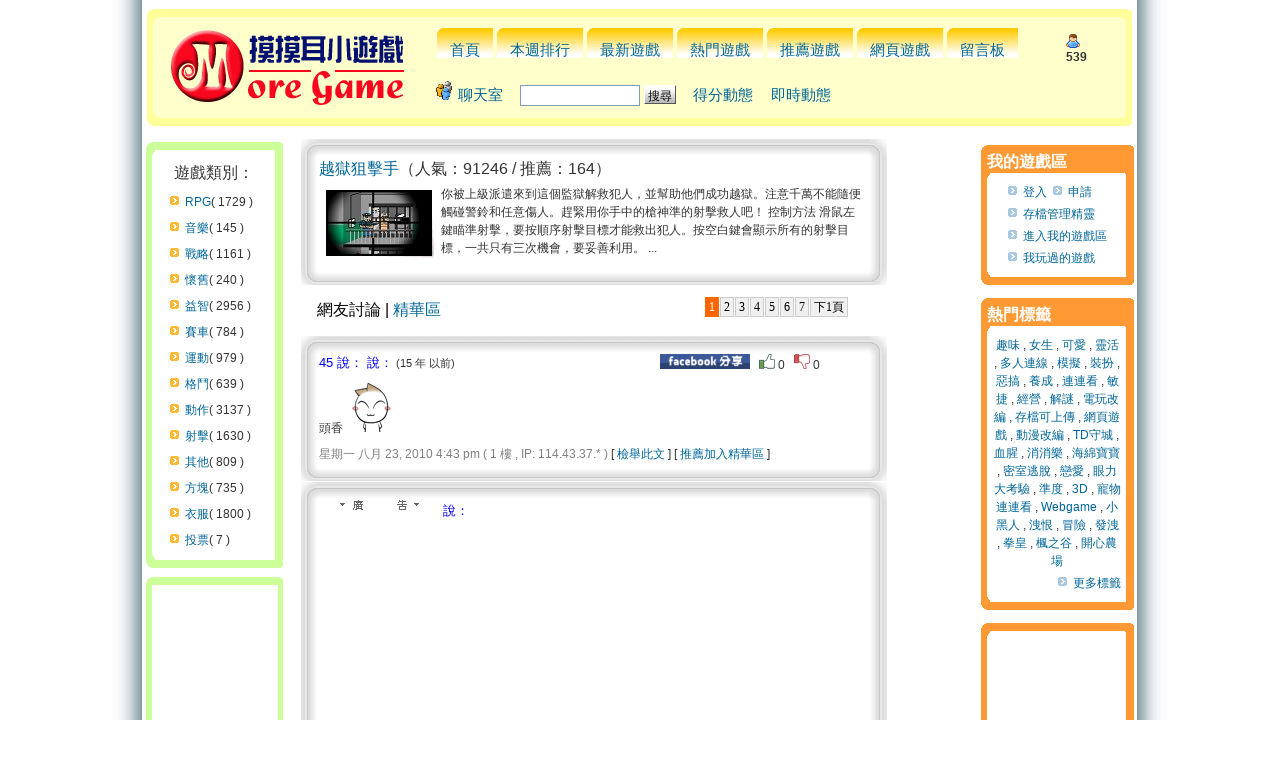

--- FILE ---
content_type: text/html
request_url: https://www.more.game.tw/comments/15386.html
body_size: 11482
content:

<html>
<head>
<meta http-equiv="Content-Type" content="text/html; charset=big5">
<meta http-equiv="Content-Style-Type" content="text/css">

<title>越獄狙擊手 - 遊戲評論 - 摸摸耳免費小遊戲</title>
<meta name="keywords" content="越獄狙擊手 - 遊戲評論,小遊戲,遊戲,好玩遊戲,免費遊戲,遊戲區">
<meta name="description" content="越獄狙擊手 - 遊戲評論 - 
你被上級派遣來到這個監獄解救犯人，並幫助他們成功越獄。注意千萬不能隨便觸碰警鈴和任意 ...">
<meta name="robots" content="index,follow">
<meta name="distribution" content="GLOBAL">
<meta name="rating" content="general">
<meta name="revisit-after" content="1 days">

<link rel="alternate" type="application/rss+xml" title="RSS" href="//www.more.game.tw/rss_latest.php">
<link rel="shortcut icon" href="//www.more.game.tw/images/favicon.ico">
<link rel="stylesheet" href="//c.more.game.tw/templates/Banking/Banking.css" type="text/css">
<link rel="stylesheet" href="//c.more.game.tw/templates/Banking/vt.css" type="text/css">
<script src="//ajax.googleapis.com/ajax/libs/jquery/1.4.4/jquery.min.js"></script>
<script src="//c.more.game.tw/templates/Banking/jquery.fancybox-1.3.4.pack.js"></script>
<script src="//c.more.game.tw/templates/Banking/js.js"></script>
<!--<script src="https://apis.google.com/js/plusone.js">
{lang: 'zh-TW'}
</script>-->
<link rel="stylesheet" type="text/css" href="//c.more.game.tw/fancybox/jquery.fancybox-1.3.4.css" media="screen">
<meta property="fb:admins" content="100000229855750" />
<script>
		
		// remote scripting library
		// (c) copyright 2005 modernmethod, inc
		var sajax_debug_mode = false;
		var sajax_request_type = "GET";
		var sajax_target_id = "";
		var sajax_failure_redirect = "";
		
		function sajax_debug(text) {
			if (sajax_debug_mode)
				alert(text);
		}
		
 		function sajax_init_object() {
 			sajax_debug("sajax_init_object() called..")
 			
 			var A;
 			
 			var msxmlhttp = new Array(
				'Msxml2.XMLHTTP.6.0',
				'Msxml2.XMLHTTP.5.0',
				'Msxml2.XMLHTTP.4.0',
				'Msxml2.XMLHTTP.3.0',
				'Msxml2.XMLHTTP',
				'Microsoft.XMLHTTP');
			for (var i = 0; i < msxmlhttp.length; i++) {
				try {
					A = new ActiveXObject(msxmlhttp[i]);
					break;
				} catch (e) {
					A = null;
				}
			}
 			
			if(!A && typeof XMLHttpRequest != "undefined")
				A = new XMLHttpRequest();
			if (!A)
				sajax_debug("Could not create connection object.");
			return A;
		}
		
		var sajax_requests = new Array();
		
		function sajax_cancel() {
			for (var i = 0; i < sajax_requests.length; i++) 
				sajax_requests[i].abort();
		}
		
		function sajax_do_call(func_name, args) {
			var i, x, n;
			var uri;
			var post_data;
			var target_id;
			
			sajax_debug("in sajax_do_call().." + sajax_request_type + "/" + sajax_target_id);
			target_id = sajax_target_id;
			if (typeof(sajax_request_type) == "undefined" || sajax_request_type == "") 
				sajax_request_type = "GET";
			
			uri = "/comment.php?t=15386";
			if (sajax_request_type == "GET") {
			
				if (uri.indexOf("?") == -1) 
					uri += "?rs=" + escape(func_name);
				else
					uri += "&rs=" + escape(func_name);
				uri += "&rst=" + escape(sajax_target_id);
				uri += "&rsrnd=" + new Date().getTime();
				
				for (i = 0; i < args.length-1; i++) 
					uri += "&rsargs[]=" + escape(args[i]);

				post_data = null;
			} 
			else if (sajax_request_type == "POST") {
				post_data = "rs=" + escape(func_name);
				post_data += "&rst=" + escape(sajax_target_id);
				post_data += "&rsrnd=" + new Date().getTime();
				
				for (i = 0; i < args.length-1; i++) 
					post_data = post_data + "&rsargs[]=" + escape(args[i]);
			}
			else {
				alert("Illegal request type: " + sajax_request_type);
			}
			
			x = sajax_init_object();
			if (x == null) {
				if (sajax_failure_redirect != "") {
					location.href = sajax_failure_redirect;
					return false;
				} else {
					sajax_debug("NULL sajax object for user agent:\n" + navigator.userAgent);
					return false;
				}
			} else {
				x.open(sajax_request_type, uri, true);
				// window.open(uri);
				
				sajax_requests[sajax_requests.length] = x;
				
				if (sajax_request_type == "POST") {
					x.setRequestHeader("Method", "POST " + uri + " HTTP/1.1");
					x.setRequestHeader("Content-Type", "application/x-www-form-urlencoded");
				}
			
				x.onreadystatechange = function() {
					if (x.readyState != 4) 
						return;

					sajax_debug("received " + x.responseText);
				
					var status;
					var data;
					var txt = x.responseText.replace(/^\s*|\s*$/g,"");
					status = txt.charAt(0);
					data = txt.substring(2);

					if (status == "") {
						// let's just assume this is a pre-response bailout and let it slide for now
					} else if (status == "-") 
						alert("Error: " + data);
					else {
						if (target_id != "") 
							document.getElementById(target_id).innerHTML = eval(data);
						else {
							try {
								var callback;
								var extra_data = false;
								if (typeof args[args.length-1] == "object") {
									callback = args[args.length-1].callback;
									extra_data = args[args.length-1].extra_data;
								} else {
									callback = args[args.length-1];
								}
								callback(eval(data), extra_data);
							} catch (e) {
								sajax_debug("Caught error " + e + ": Could not eval " + data );
							}
						}
					}
				}
			}
			
			sajax_debug(func_name + " uri = " + uri + "/post = " + post_data);
			x.send(post_data);
			sajax_debug(func_name + " waiting..");
			delete x;
			return true;
		}
		
				
		// wrapper for add_pc1		
		function x_add_pc1() {
			sajax_do_call("add_pc1",
				x_add_pc1.arguments);
		}
		
				
		// wrapper for pc1		
		function x_pc1() {
			sajax_do_call("pc1",
				x_pc1.arguments);
		}
		
				
		// wrapper for pc1_g_p		
		function x_pc1_g_p() {
			sajax_do_call("pc1_g_p",
				x_pc1_g_p.arguments);
		}
		
				
		// wrapper for pusg_comnt		
		function x_pusg_comnt() {
			sajax_do_call("pusg_comnt",
				x_pusg_comnt.arguments);
		}
		
				
		// wrapper for rm_gcomnt		
		function x_rm_gcomnt() {
			sajax_do_call("rm_gcomnt",
				x_rm_gcomnt.arguments);
		}
		
				
		// wrapper for r_pusg_comnt		
		function x_r_pusg_comnt() {
			sajax_do_call("r_pusg_comnt",
				x_r_pusg_comnt.arguments);
		}
		
				
		// wrapper for report_comnt		
		function x_report_comnt() {
			sajax_do_call("report_comnt",
				x_report_comnt.arguments);
		}
		
				
		// wrapper for show_comnts		
		function x_show_comnts() {
			sajax_do_call("show_comnts",
				x_show_comnts.arguments);
		}
		
				
		// wrapper for goto_page		
		function x_goto_page() {
			sajax_do_call("goto_page",
				x_goto_page.arguments);
		}
		
				
		// wrapper for push_game		
		function x_push_game() {
			sajax_do_call("push_game",
				x_push_game.arguments);
		}
		
				
		// wrapper for reply_game		
		function x_reply_game() {
			sajax_do_call("reply_game",
				x_reply_game.arguments);
		}
		
				
		// wrapper for my_games_add		
		function x_my_games_add() {
			sajax_do_call("my_games_add",
				x_my_games_add.arguments);
		}
		
		
		var gt=15386;
		var push_count=0;
</script>
<script src="//c.more.game.tw/templates/Banking/vajs8.js"></script>

<script async='async' src='https://www.googletagservices.com/tag/js/gpt.js'></script>
<script>
  var googletag = googletag || {};
  googletag.cmd = googletag.cmd || [];
</script>

<script>
  googletag.cmd.push(function() {
    googletag.defineSlot('/1028219/more_game_300X250', [300, 250], 'div-gpt-ad-1548751964803-0').addService(googletag.pubads());
	googletag.defineSlot('/1028219/more_game_300X250_2', [300, 250], 'div-gpt-ad-1548752410812-0').addService(googletag.pubads());
	googletag.defineSlot('/1028219/more_game_468X60', [468, 60], 'div-gpt-ad-1548752454561-0').addService(googletag.pubads());
    googletag.pubads().enableSingleRequest();
    googletag.enableServices();
  });
</script>

</head>
<body ONLOAD="pld();">
<div id="bd">
<table cellpadding="0" cellspacing="0" border="0" width="100%" height="100%" style="background-repeat: repeat-x;">
    <tr>
		<td width="50%" height="100%">
		    <table cellpadding="0" cellspacing="0" border="0" width="100%" height="100%">
		        <tr>
		            <td class="ts2"></td>
		        </tr>
		    </table>
		</td>
        <td width="1000" height="100%" valign="top">
            <table cellpadding="0" cellspacing="0" border="0" width="995" height="100%">
				<tr>
					<td width="100%" height="130" colspan="3" align="center">
						<table style="margin-top: 5px;" border="0" cellpadding="0" cellspacing="0" width="99%">
							<tbody>
							<tr>
								<td class="t4-1"></td>
								<td class="t4-2"></td>
								<td class="t4-3"></td>
							</tr>

							<tr>
								<td class="t4-2a"></td>
								<td class="t4-2b">
									<table border="0" cellpadding="0" cellspacing="0" width="100%">
											<tbody>
											<tr>
												<td class="t5-1"></td>
												<td class="t5-2"></td>
												<td class="t5-3"></td>
											</tr>
											<tr>
												<td class="t5-2c"></td>
												<td class="t5-2a">
													<table cellpadding="2" cellspacing="0" border="0">
														<tr>
															<td width="28%">
																<a href="/"><img src="//c.more.game.tw/img/logo.jpg" border=0></a>
															</td>
															<td>
															<table>
															<tr><td align="left" valign="bottom" class="titlebar">
															<div id="mainmenu"><ul>
																<li><a href="/">首頁</a></li>
																<li><a href="/weekly_rank.html">本週排行</a></li>
																<li><a href="/cat-all.html">最新遊戲</a></li>
																<li><a href="/hot.html">熱門遊戲</a></li>
																<li><a href="/viewpush.html">推薦遊戲</a></li>
																<li><a href="/webgame/">網頁遊戲</a></li>
																<li><a href="/guestbook.html">留言板</a></li>
																</ul></div>
															</td><td>
																<div align="left"><img src=//c.more.game.tw/img/online_counter.gif alt=線上人數 title=線上人數> <b>539</b></div>
															</td></tr>
															<tr>
																<td align="left" class="titlebar" colspan=2>
																	<form class="fm2" action="/search.php?mode=results" method="POST">
																	<ul class="ul2">
																		<li class="li2"><img src="http://c.more.game.tw/img/chat_icon.gif"> <a href="#" onclick="javascript:CreateChatWindow()" target="_self" rel="nofollow">聊天室</a></li>
																		<li class="li2">
																		<input type="text" style="width: 120px;" class="sb2" name="search_keywords" size="30">
																		<input type="hidden" name="search_fields" value="all">
																		<input type="submit" class="liteoption" value="搜尋">
																		</li>
																		<li class="li2"><a href="/score">得分動態</a></li>
																		<li class="li2"><a href="/wall">即時動態</a></li>
																		<li class="li2"><iframe src="https://www.facebook.com/plugins/like.php?href=http%3A%2F%2Fwww.facebook.com%2Fmoregametw&amp;layout=standard&amp;show-faces=false&amp;width=320&amp;action=like&amp;colorscheme=light" scrolling="no" frameborder="0" allowTransparency="true" style="border:none;overflow:hidden;width:230;height:31px" align="absBottom"></iframe></li>
																	</ul>
																	</form>
																</td>
															</tr>
															</table>
															</td>
														</tr>

													</table>
												</td>
												<td class="t5-2c"></td>
											</tr>
											<tr>
												<td class="t5-4"></td>
												<td class="t5-2"></td>
												<td class="t5-5"></td>
											</tr>
											</tbody>
										</table>
								</td>
								<td class="t4-2a"><br></td>
							</tr>
							<tr>
								<td class="t4-4"></td>
								<td class="t4-2"></td>
								<td class="t4-5"></td>
							</tr>

							</tbody>
						</table>

					</td>
				</tr>
				<tr>
					<td colspan="3">
					<table style="margin-top:5px;" border="0" cellpadding="0" cellspacing="0" width="99%">
					<tr>
						<td class="textAD"></td>
						<td class="textAD"></td>
						<td class="textAD"></td>
					</tr>
					</table>
					</td>
				</tr>
                <tr>
                    <td width="145" valign="top">
                        <table style="margin-top: 7px;" cellpadding="0" cellspacing="0" border="0" width="145">

	                        <tr>
		                        <td align="center">
									<table border="0" cellpadding="0" cellspacing="0" width="95%">
										<tbody>
										<tr>
											<td class="t6-1"></td>
											<td class="t6-2"></td>
											<td class="t6-3"></td>
										</tr>

										<tr>
											<td class="t6-2a"></td>
											<td class="t6-2b">
											<table border="0" cellpadding="0" cellspacing="0" width="98%">
														<tbody>
														<tr>
															<td class="t1-1"></td>
															<td class="t1-2"></td>
															<td class="t1-3"></td>
														</tr>
														<tr>
															<td class="t2-1"></td>
															<td class="t2-2" align="left">
																<table cellpadding="4" cellspacing="0" border="0" width="100%">
																	<tr><td align="center" colspan=2 style="font-size: 16px;">
																		遊戲類別：
																	</td></tr>
																		<tr>
															                <td width=10%></td><td><a href="/cat-32.html" class="ar">RPG</a>( 1729 )</td>
															            </tr>
																		<tr>
															                <td width=10%></td><td><a href="/cat-31.html" class="ar">音樂</a>( 145 )</td>
															            </tr>
																		<tr>
															                <td width=10%></td><td><a href="/cat-30.html" class="ar">戰略</a>( 1161 )</td>
															            </tr>
																		<tr>
															                <td width=10%></td><td><a href="/cat-29.html" class="ar">懷舊</a>( 240 )</td>
															            </tr>
																		<tr>
															                <td width=10%></td><td><a href="/cat-28.html" class="ar">益智</a>( 2956 )</td>
															            </tr>
																		<tr>
															                <td width=10%></td><td><a href="/cat-27.html" class="ar">賽車</a>( 784 )</td>
															            </tr>
																		<tr>
															                <td width=10%></td><td><a href="/cat-26.html" class="ar">運動</a>( 979 )</td>
															            </tr>
																		<tr>
															                <td width=10%></td><td><a href="/cat-25.html" class="ar">格鬥</a>( 639 )</td>
															            </tr>
																		<tr>
															                <td width=10%></td><td><a href="/cat-24.html" class="ar">動作</a>( 3137 )</td>
															            </tr>
																		<tr>
															                <td width=10%></td><td><a href="/cat-23.html" class="ar">射擊</a>( 1630 )</td>
															            </tr>
																		<tr>
															                <td width=10%></td><td><a href="/cat-100.html" class="ar">其他</a>( 809 )</td>
															            </tr>
																		<tr>
															                <td width=10%></td><td><a href="/cat-90.html" class="ar">方塊</a>( 735 )</td>
															            </tr>
																		<tr>
															                <td width=10%></td><td><a href="/cat-33.html" class="ar">衣服</a>( 1800 )</td>
															            </tr>
																		<tr>
															                <td width=10%></td><td><a href="/cat-101.html" class="ar">投票</a>( 7 )</td>
															            </tr>

													            </table>
															</td>
															<td class="t2-3"></td>
														</tr>
														<tr>
															<td class="t3-1"></td>
															<td class="t3-2"></td>
															<td class="t3-3"></td>
														</tr>
														</tbody>
													</table>
											</td>
											<td class="t6-2a"><br></td>
										</tr>
										<tr>
											<td class="t6-4"></td>
											<td class="t6-2"></td>
											<td class="t6-5"></td>
										</tr>

										</tbody>
									</table>

		                        </td>
	                        </tr>
	                        <tr>
		                        <td align="center">
									<table style="margin-top: 9px;" border="0" cellpadding="0" cellspacing="0" width="95%">
										<tbody>
										<tr>
											<td class="t6-1"></td>
											<td class="t6-2"></td>
											<td class="t6-3"></td>
										</tr>

										<tr>
											<td class="t6-2a"></td>
											<td class="t6-2b">
											<table border="0" cellpadding="0" cellspacing="0" width="98%">
														<tbody>
														<tr>
															<td class="t1-1"></td>
															<td class="t1-2"></td>
															<td class="t2-3"></td>
														</tr>
														<tr>
															<td class="t2-1"></td>
															<td class="t2-2">
																<table width="100%">
																	<tr>
																		<td align="left">
																			<div id="ads_c" style="width:120px;height:300px"></div><br>
																		</td>
																	</tr>
																</table>
															</td>
															<td class="t2-3"></td>
														</tr>
														<tr>
															<td class="t3-1"></td>
															<td class="t3-2"></td>
															<td class="t3-3"></td>
														</tr>
														</tbody>
													</table>
											</td>
											<td class="t6-2a"><br></td>
										</tr>
										<tr>
											<td class="t6-4"></td>
											<td class="t6-2"></td>
											<td class="t6-5"></td>
										</tr>

										</tbody>
									</table>
		                        </td>
	                        </tr>
	                        <tr>
		                        <td align="center">
									<table style="margin-top: 9px;" border="0" cellpadding="0" cellspacing="0" width="95%">
										<tbody>
										<tr>
											<td class="t6-1"></td>
											<td class="t6-2"></td>
											<td class="t6-3"></td>
										</tr>

										<tr>
											<td class="t6-2a"></td>
											<td class="t6-2b">
											<table border="0" cellpadding="0" cellspacing="0" width="98%">
														<tbody>
														<tr>
															<td class="t1-1"></td>
															<td class="t1-2"></td>
															<td class="t2-3"></td>
														</tr>
														<tr>
															<td class="t2-1"></td>
															<td class="t2-2">
																<table width="100%">
																	<tr><td align="center" colspan=2 style="font-size: 16px;">
																		類似遊戲：
																	</td></tr>

																	<tr>
																		<td align="center" colspan=2>
																			<div class="igbg"><a href="/games_19291.html" title="紙上彈兵"><img src=//c.more.game.tw/175/19291.jpg border=0><br>紙上彈兵</a></div>
																		</td>
																	</tr>
																	<tr>
																		<td align="center" colspan=2>
																			<div class="igbg"><a href="/games_19286.html" title="星星海盜"><img src=//c.more.game.tw/175/19286.jpg border=0><br>星星海盜</a></div>
																		</td>
																	</tr>
																	<tr>
																		<td align="center" colspan=2>
																			<div class="igbg"><a href="/games_19281.html" title="坦克大作戰"><img src=//c.more.game.tw/175/19281.jpg border=0><br>坦克大作戰</a></div>
																		</td>
																	</tr>
																	<tr>
																		<td align="center" colspan=2>
																			<div class="igbg"><a href="/games_19273.html" title="邊防砲塔手"><img src=//c.more.game.tw/175/19273.jpg border=0><br>邊防砲塔手</a></div>
																		</td>
																	</tr>
																	<tr>
																		<td align="center" colspan=2>
																			<div class="igbg"><a href="/games_19269.html" title="憤怒的蜜蜂"><img src=//c.more.game.tw/175/19269.jpg border=0><br>憤怒的蜜蜂</a></div>
																		</td>
																	</tr>
																	<tr>
																		<td align="center" colspan=2>
																			<div class="igbg"><a href="/games_19261.html" title="叛軍堡壘"><img src=//c.more.game.tw/175/19261.jpg border=0><br>叛軍堡壘</a></div>
																		</td>
																	</tr>
																</table>
															</td>
															<td class="t2-3"></td>
														</tr>
														<tr>
															<td class="t3-1"></td>
															<td class="t3-2"></td>
															<td class="t3-3"></td>
														</tr>
														</tbody>
													</table>
											</td>
											<td class="t6-2a"><br></td>
										</tr>
										<tr>
											<td class="t6-4"></td>
											<td class="t6-2"></td>
											<td class="t6-5"></td>
										</tr>

										</tbody>
									</table>

		                        </td>
	                        </tr>
	                        <tr>
		                        <td align="center">
									<table style="margin-top: 9px;" border="0" cellpadding="0" cellspacing="0" width="95%">
										<tbody>
										<tr>
											<td class="t6-1"></td>
											<td class="t6-2"></td>
											<td class="t6-3"></td>
										</tr>

										<tr>
											<td class="t6-2a"></td>
											<td class="t6-2b">
											<table border="0" cellpadding="0" cellspacing="0" width="98%">
														<tbody>
														<tr>
															<td class="t1-1"></td>
															<td class="t1-2"></td>
															<td class="t2-3"></td>
														</tr>
														<tr>
															<td class="t2-1"></td>
															<td class="t2-2">
																<table width="100%">
																	<tr><td align="center" colspan=2 style="font-size: 16px;">
																		熱門推薦
																	</td></tr>

																	<tr>
																		<td align="center" colspan=2>
																			<div class="igbg"><a href="https://www.more.game.tw/games_23931.html" title="奧奇傳說"><img src=//c.more.game.tw/225/23931.jpg border=0><br>奧奇傳說</a></div>
																		</td>
																	</tr>
																	<tr>
																		<td align="center" colspan=2>
																			<div class="igbg"><a href="https://www.more.game.tw/games_23446.html" title="砲砲坦克"><img src=//c.more.game.tw/225/23446.jpg border=0><br>砲砲坦克</a></div>
																		</td>
																	</tr>
																	<tr>
																		<td align="center" colspan=2>
																			<div class="igbg"><a href="https://www.more.game.tw/games_23370.html" title="大國戰"><img src=//c.more.game.tw/225/23370.jpg border=0><br>大國戰</a></div>
																		</td>
																	</tr>
																	<tr>
																		<td align="center" colspan=2>
																			<div class="igbg"><a href="https://www.more.game.tw/games_23301.html" title="霸道江湖"><img src=//c.more.game.tw/225/23301.jpg border=0><br>霸道江湖</a></div>
																		</td>
																	</tr>
																	<tr>
																		<td align="center" colspan=2>
																			<div class="igbg"><a href="https://www.more.game.tw/games_22783.html" title="傳神"><img src=//c.more.game.tw/225/22783.jpg border=0><br>傳神</a></div>
																		</td>
																	</tr>
																	<tr>
																		<td align="center" colspan=2>
																			<div class="igbg"><a href="https://www.more.game.tw/games_23350.html" title="黑色陰謀"><img src=//c.more.game.tw/225/23350.jpg border=0><br>黑色陰謀</a></div>
																		</td>
																	</tr>
																	<tr>
																		<td align="center" colspan=2>
																			<div class="igbg"><a href="https://www.more.game.tw/games_23626.html" title="魔神戰域"><img src=//c.more.game.tw/225/23626.jpg border=0><br>魔神戰域</a></div>
																		</td>
																	</tr>
																	<tr>
																		<td align="center" colspan=2>
																			<div class="igbg"><a href="https://www.more.game.tw/games_23037.html" title="天曲"><img src=//c.more.game.tw/225/23037.jpg border=0><br>天曲</a></div>
																		</td>
																	</tr>
																</table>
															</td>
															<td class="t2-3"></td>
														</tr>
														<tr>
															<td class="t3-1"></td>
															<td class="t3-2"></td>
															<td class="t3-3"></td>
														</tr>
														</tbody>
													</table>
											</td>
											<td class="t6-2a"><br></td>
										</tr>
										<tr>
											<td class="t6-4"></td>
											<td class="t6-2"></td>
											<td class="t6-5"></td>
										</tr>

										</tbody>
									</table>

		                        </td>
	                        </tr>
                            </tr>
                        </table>
                    </td>
                    <td width="634" valign="top" bgcolor="#FFFFFF">
                        <a name="top"></a>
                        <table width="100%" cellspacing="0" cellpadding="3" border="0" align="center">
	                        <tr>
		                        <td class="bodyline">

<script language="JavaScript" src="/gs.php?f=jsv.js"></script>
<script type="text/javascript">
  var _last_vote_post=0;
  function _v_r(p_id,l){
	_last_vote_post=p_id;
	 $.ajax({
		 url: '/vote_reply.php',
		 cache: false,
		 dataType: 'html',
			 type:'GET',
		 data: { p_id: p_id, like: l},
		 error: function(xhr) {
		   alert('發生錯誤');
		 },
		 success: function(response) {
			if(response=="-1")
				alert("請先登入後再試!");
			else if(response=="-2")
				alert('您已經投過囉！');
			else
			{
				Cookie("vr"+_last_vote_post,1,365);
				document.getElementById("vtb"+_last_vote_post).innerHTML = "<img src=//c.more.game.tw/images/voted.png>已投票！";
			}
		 }
	});
  }
</script>
<table class="forumline" width="100%" cellspacing="0" cellpadding="0" border="0">
	<tr>
		<td width="100%" height="28" valign="top" align="left">
		<table border="0" cellspacing="0" cellpadding="0">
			<tr>
				<td colspan="2" style="padding-top:1px;"><span class="postbody">
				<TABLE border="0" cellpadding="0" cellspacing="0">
					<TBODY>
					<TR>
						<TD ><IMG src="//c.more.game.tw/images/postable/top_l.gif"></TD>
						<TD class="vt0-2"></TD>
						<TD ><IMG src="//c.more.game.tw/images/postable/top_r.gif"></TD>
					</TR>
					<tr>
						<TD class="vt1-1"></TD>
						<td style="font-size:16px;"><a href="/games_15386.html">越獄狙擊手</a>（人氣：91246 / 推薦：164）
						</td>
						<TD class="vt1-3"></TD>
					</tr>
					<TR>
						<TD class="vt1-1"></TD>
						<TD bgcolor="#ffffff">
							<div style="width:550px;overflow:auto;">
								<TABLE border="0" cellpadding="0" cellspacing="0" style="word-break:break-all">
									<tr><td>
										<table cellpadding=2><tr>
	<td valign=top>
		<div class='gbg'>
			<a href='/games_15386.html'><img src=//c.more.game.tw/150/15386.jpg border=0 alt='越獄狙擊手'></a>
		</div>
	</td>
	<td valign=top>
你被上級派遣來到這個監獄解救犯人，並幫助他們成功越獄。注意千萬不能隨便觸碰警鈴和任意傷人。趕緊用你手中的槍神準的射擊救人吧！


控制方法
滑鼠左鍵瞄準射擊，要按順序射擊目標才能救出犯人。按空白鍵會顯示所有的射擊目標，一共只有三次機會，要妥善利用。 ...</td>
	</tr></table>
									</td>

									</tr>
								</table>
							</div>
						</TD>
						<TD class="vt1-3"></TD>
					</TR>
					<TR>
						<TD><IMG src="//c.more.game.tw/images/postable/foot_l12.gif"></TD>
						<TD class="vt2-2"></TD>
						<TD><IMG src="//c.more.game.tw/images/postable/foot_r2.gif"></TD>
					</TR>
					</TBODY>
				</TABLE>
			</tr>
		</table>
		</td>
	</tr>
</table>
<table class="forumline" width="100%" cellspacing="0" cellpadding="0" border="0">
	<tr>
		<td align="left">
			<table width="550">
				<tr>
					<td width=150 class="detail2" align="center">
						網友討論 | <a href="/pick_of_comments/15386.html" title="精華區">精華區</a>
					</td>
					<td>
					<td  align="right" >
						<span class="gensmall"><b><table border=0 cellpadding=0 cellspacing=0><tr><td valign=top><div class='pager'><span>1</span><a href="/comments/15386-15.html">2</a><a href="/comments/15386-30.html">3</a><a href="/comments/15386-45.html">4</a><a href="/comments/15386-60.html">5</a><a href="/comments/15386-75.html">6</a><a href="/comments/15386-90.html">7</a><a href="/comments/15386-15.html">下1頁</a></div></td></tr></table></b></span>
					</td>
				</tr>
			</table>
		</td>
	</tr>
	<tr>
		<td width="100%" height="28" valign="top" align="left">
		<table border="0" cellspacing="0" cellpadding="0">
			<tr>
				<td colspan="2" style="padding-top:1px;"><span class="postbody">
				<TABLE border="0" cellpadding="0" cellspacing="0">
					<TBODY>
					<TR>
						<TD ><IMG src="//c.more.game.tw/images/postable/top_l.gif"></TD>
						<TD class="vt0-2"></TD>
						<TD ><IMG src="//c.more.game.tw/images/postable/top_r.gif"></TD>
					</TR>
					<tr>
						<TD class="vt1-1"></TD>
						<td>  
						</td>
						<TD class="vt1-3"></TD>
					</tr>
					<TR>
						<TD class="vt1-1"></TD>
						<TD bgcolor="#ffffff">
							<div style="width:550px;overflow:auto">
								<div style="float:left;width:62%"><span class="g1">45 說： 說：</span><span style='font-size:11px;'> (15 年 以前)</span></div>
								<div style="float:right;width:38%" id="vtb1787878"><span title='Facebook分享' onclick="fbsh('http://www.more.game.tw/comment/1787878');return false;"><img src=//c.more.game.tw/images/fbsbtn2.gif alt='Facebook分享' ></span> &nbsp;
	<span title='讚' onclick="_v_r(1787878,1);return false;"><img src=//c.more.game.tw/images/like.png alt='讚' > 0</span> &nbsp;
	<span title='噓' onclick="_v_r(1787878,0);return false;"><img src=//c.more.game.tw/images/dislike.png alt='噓'> 0</span></div>
								<div style="margin-top:10px;display:inline-block"><normalfont>頭香 <img src="//c.more.game.tw/images/smiles/smile.gif" alt="smile.gif" border="0" /></normalfont></div>
								<div style="margin-top:8px"><font color=gray>星期一 八月 23, 2010 4:43 pm ( 1 樓 , IP: 114.43.37.* )</font>  [ <a href="javascript:r_c(1787878);" title="檢舉此文">檢舉此文</a> ]  [ <a href="javascript:r_a_p(1787878);" title="推薦加入精華區">推薦加入精華區</a> ]</div>
							</div>
						</TD>
						<TD class="vt1-3"></TD>
					</TR>
					<TR>
						<TD><IMG src="//c.more.game.tw/images/postable/foot_l12.gif"></TD>
						<TD class="vt2-2"></TD>
						<TD><IMG src="//c.more.game.tw/images/postable/foot_r2.gif"></TD>
					</TR>
					</TBODY>
				</TABLE>
			</tr>
		</table>
		</td>
	</tr>
	<tr>
		<td width="100%" height="28" valign="top" align="left">
		<table border="0" cellspacing="0" cellpadding="0">
			<tr>
				<td colspan="2" style="padding-top:1px;"><span class="postbody">
				<TABLE border="0" cellpadding="0" cellspacing="0">
					<TBODY>
					<TR>
						<TD ><IMG src="//c.more.game.tw/images/postable/top_l.gif"></TD>
						<TD class="vt0-2"></TD>
						<TD ><IMG src="//c.more.game.tw/images/postable/top_r.gif"></TD>
					</TR>
					<tr>
						<TD class="vt1-1"></TD>
						<td>  
						</td>
						<TD class="vt1-3"></TD>
					</tr>
					<TR>
						<TD class="vt1-1"></TD>
						<TD bgcolor="#ffffff">
							<div style="width:550px;overflow:auto">
								<div style="float:left;width:62%"><span class="g1"><img src='/images/admu.gif' border=0> 說：</span><span style='font-size:11px;'> </span></div>
								<div style="float:right;width:38%" id="vtb"></div>
								<div style="margin-top:10px;display:inline-block"><normalfont><script type="text/javascript"><!--
google_ad_client = "pub-5326849375515904";
/* Comments_Page_Mix_336x280 */
google_ad_slot = "7804588237";
google_ad_width = 336;
google_ad_height = 280;
//-->
</script>
<script type="text/javascript" src="https://pagead2.googlesyndication.com/pagead/show_ads.js">
</script></normalfont></div>
								<div style="margin-top:8px"><font color=gray></font>  </div>
							</div>
						</TD>
						<TD class="vt1-3"></TD>
					</TR>
					<TR>
						<TD><IMG src="//c.more.game.tw/images/postable/foot_l12.gif"></TD>
						<TD class="vt2-2"></TD>
						<TD><IMG src="//c.more.game.tw/images/postable/foot_r2.gif"></TD>
					</TR>
					</TBODY>
				</TABLE>
			</tr>
		</table>
		</td>
	</tr>
	<tr>
		<td width="100%" height="28" valign="top" align="left">
		<table border="0" cellspacing="0" cellpadding="0">
			<tr>
				<td colspan="2" style="padding-top:1px;"><span class="postbody">
				<TABLE border="0" cellpadding="0" cellspacing="0">
					<TBODY>
					<TR>
						<TD ><IMG src="//c.more.game.tw/images/postable/top_l.gif"></TD>
						<TD class="vt0-2"></TD>
						<TD ><IMG src="//c.more.game.tw/images/postable/top_r.gif"></TD>
					</TR>
					<tr>
						<TD class="vt1-1"></TD>
						<td>  
						</td>
						<TD class="vt1-3"></TD>
					</tr>
					<TR>
						<TD class="vt1-1"></TD>
						<TD bgcolor="#ffffff">
							<div style="width:550px;overflow:auto">
								<div style="float:left;width:62%"><span class="g1">匿名 說： 說：</span><span style='font-size:11px;'> (15 年 以前)</span></div>
								<div style="float:right;width:38%" id="vtb1787887"><span title='Facebook分享' onclick="fbsh('http://www.more.game.tw/comment/1787887');return false;"><img src=//c.more.game.tw/images/fbsbtn2.gif alt='Facebook分享' ></span> &nbsp;
	<span title='讚' onclick="_v_r(1787887,1);return false;"><img src=//c.more.game.tw/images/like.png alt='讚' > 0</span> &nbsp;
	<span title='噓' onclick="_v_r(1787887,0);return false;"><img src=//c.more.game.tw/images/dislike.png alt='噓'> 0</span></div>
								<div style="margin-top:10px;display:inline-block"><normalfont>第2</normalfont></div>
								<div style="margin-top:8px"><font color=gray>星期一 八月 23, 2010 4:44 pm ( 2 樓 , IP: 220.143.16.* )</font>  [ <a href="javascript:r_c(1787887);" title="檢舉此文">檢舉此文</a> ]  [ <a href="javascript:r_a_p(1787887);" title="推薦加入精華區">推薦加入精華區</a> ]</div>
							</div>
						</TD>
						<TD class="vt1-3"></TD>
					</TR>
					<TR>
						<TD><IMG src="//c.more.game.tw/images/postable/foot_l12.gif"></TD>
						<TD class="vt2-2"></TD>
						<TD><IMG src="//c.more.game.tw/images/postable/foot_r2.gif"></TD>
					</TR>
					</TBODY>
				</TABLE>
			</tr>
		</table>
		</td>
	</tr>
	<tr>
		<td width="100%" height="28" valign="top" align="left">
		<table border="0" cellspacing="0" cellpadding="0">
			<tr>
				<td colspan="2" style="padding-top:1px;"><span class="postbody">
				<TABLE border="0" cellpadding="0" cellspacing="0">
					<TBODY>
					<TR>
						<TD ><IMG src="//c.more.game.tw/images/postable/top_l.gif"></TD>
						<TD class="vt0-2"></TD>
						<TD ><IMG src="//c.more.game.tw/images/postable/top_r.gif"></TD>
					</TR>
					<tr>
						<TD class="vt1-1"></TD>
						<td>  
						</td>
						<TD class="vt1-3"></TD>
					</tr>
					<TR>
						<TD class="vt1-1"></TD>
						<TD bgcolor="#ffffff">
							<div style="width:550px;overflow:auto">
								<div style="float:left;width:62%"><span class="g1">cc 說： 說：</span><span style='font-size:11px;'> (15 年 以前)</span></div>
								<div style="float:right;width:38%" id="vtb1787968"><span title='Facebook分享' onclick="fbsh('http://www.more.game.tw/comment/1787968');return false;"><img src=//c.more.game.tw/images/fbsbtn2.gif alt='Facebook分享' ></span> &nbsp;
	<span title='讚' onclick="_v_r(1787968,1);return false;"><img src=//c.more.game.tw/images/like.png alt='讚' > 0</span> &nbsp;
	<span title='噓' onclick="_v_r(1787968,0);return false;"><img src=//c.more.game.tw/images/dislike.png alt='噓'> 0</span></div>
								<div style="margin-top:10px;display:inline-block"><normalfont>No.3 <img src="//c.more.game.tw/images/smiles/smile.gif" alt="smile.gif" border="0" /></normalfont></div>
								<div style="margin-top:8px"><font color=gray>星期一 八月 23, 2010 5:08 pm ( 3 樓 , IP: 115.43.7.* )</font>  [ <a href="javascript:r_c(1787968);" title="檢舉此文">檢舉此文</a> ]  [ <a href="javascript:r_a_p(1787968);" title="推薦加入精華區">推薦加入精華區</a> ]</div>
							</div>
						</TD>
						<TD class="vt1-3"></TD>
					</TR>
					<TR>
						<TD><IMG src="//c.more.game.tw/images/postable/foot_l12.gif"></TD>
						<TD class="vt2-2"></TD>
						<TD><IMG src="//c.more.game.tw/images/postable/foot_r2.gif"></TD>
					</TR>
					</TBODY>
				</TABLE>
			</tr>
		</table>
		</td>
	</tr>
	<tr>
		<td width="100%" height="28" valign="top" align="left">
		<table border="0" cellspacing="0" cellpadding="0">
			<tr>
				<td colspan="2" style="padding-top:1px;"><span class="postbody">
				<TABLE border="0" cellpadding="0" cellspacing="0">
					<TBODY>
					<TR>
						<TD ><IMG src="//c.more.game.tw/images/postable/top_l.gif"></TD>
						<TD class="vt0-2"></TD>
						<TD ><IMG src="//c.more.game.tw/images/postable/top_r.gif"></TD>
					</TR>
					<tr>
						<TD class="vt1-1"></TD>
						<td>  
						</td>
						<TD class="vt1-3"></TD>
					</tr>
					<TR>
						<TD class="vt1-1"></TD>
						<TD bgcolor="#ffffff">
							<div style="width:550px;overflow:auto">
								<div style="float:left;width:62%"><span class="g1">匿名 說： 說：</span><span style='font-size:11px;'> (15 年 以前)</span></div>
								<div style="float:right;width:38%" id="vtb1787999"><span title='Facebook分享' onclick="fbsh('http://www.more.game.tw/comment/1787999');return false;"><img src=//c.more.game.tw/images/fbsbtn2.gif alt='Facebook分享' ></span> &nbsp;
	<span title='讚' onclick="_v_r(1787999,1);return false;"><img src=//c.more.game.tw/images/like.png alt='讚' > 0</span> &nbsp;
	<span title='噓' onclick="_v_r(1787999,0);return false;"><img src=//c.more.game.tw/images/dislike.png alt='噓'> 0</span></div>
								<div style="margin-top:10px;display:inline-block"><normalfont>第4名</normalfont></div>
								<div style="margin-top:8px"><font color=gray>星期一 八月 23, 2010 5:16 pm ( 4 樓 , IP: 114.42.18.* )</font>  [ <a href="javascript:r_c(1787999);" title="檢舉此文">檢舉此文</a> ]  [ <a href="javascript:r_a_p(1787999);" title="推薦加入精華區">推薦加入精華區</a> ]</div>
							</div>
						</TD>
						<TD class="vt1-3"></TD>
					</TR>
					<TR>
						<TD><IMG src="//c.more.game.tw/images/postable/foot_l12.gif"></TD>
						<TD class="vt2-2"></TD>
						<TD><IMG src="//c.more.game.tw/images/postable/foot_r2.gif"></TD>
					</TR>
					</TBODY>
				</TABLE>
			</tr>
		</table>
		</td>
	</tr>
	<tr>
		<td width="100%" height="28" valign="top" align="left">
		<table border="0" cellspacing="0" cellpadding="0">
			<tr>
				<td colspan="2" style="padding-top:1px;"><span class="postbody">
				<TABLE border="0" cellpadding="0" cellspacing="0">
					<TBODY>
					<TR>
						<TD ><IMG src="//c.more.game.tw/images/postable/top_l.gif"></TD>
						<TD class="vt0-2"></TD>
						<TD ><IMG src="//c.more.game.tw/images/postable/top_r.gif"></TD>
					</TR>
					<tr>
						<TD class="vt1-1"></TD>
						<td>  
						</td>
						<TD class="vt1-3"></TD>
					</tr>
					<TR>
						<TD class="vt1-1"></TD>
						<TD bgcolor="#ffffff">
							<div style="width:550px;overflow:auto">
								<div style="float:left;width:62%"><span class="g1">匿名 說： 說：</span><span style='font-size:11px;'> (15 年 以前)</span></div>
								<div style="float:right;width:38%" id="vtb1788024"><span title='Facebook分享' onclick="fbsh('http://www.more.game.tw/comment/1788024');return false;"><img src=//c.more.game.tw/images/fbsbtn2.gif alt='Facebook分享' ></span> &nbsp;
	<span title='讚' onclick="_v_r(1788024,1);return false;"><img src=//c.more.game.tw/images/like.png alt='讚' > 0</span> &nbsp;
	<span title='噓' onclick="_v_r(1788024,0);return false;"><img src=//c.more.game.tw/images/dislike.png alt='噓'> 0</span></div>
								<div style="margin-top:10px;display:inline-block"><normalfont>第5</normalfont></div>
								<div style="margin-top:8px"><font color=gray>星期一 八月 23, 2010 5:24 pm ( 5 樓 , IP: 58.115.15.* )</font>  [ <a href="javascript:r_c(1788024);" title="檢舉此文">檢舉此文</a> ]  [ <a href="javascript:r_a_p(1788024);" title="推薦加入精華區">推薦加入精華區</a> ]</div>
							</div>
						</TD>
						<TD class="vt1-3"></TD>
					</TR>
					<TR>
						<TD><IMG src="//c.more.game.tw/images/postable/foot_l12.gif"></TD>
						<TD class="vt2-2"></TD>
						<TD><IMG src="//c.more.game.tw/images/postable/foot_r2.gif"></TD>
					</TR>
					</TBODY>
				</TABLE>
			</tr>
		</table>
		</td>
	</tr>
	<tr>
		<td width="100%" height="28" valign="top" align="left">
		<table border="0" cellspacing="0" cellpadding="0">
			<tr>
				<td colspan="2" style="padding-top:1px;"><span class="postbody">
				<TABLE border="0" cellpadding="0" cellspacing="0">
					<TBODY>
					<TR>
						<TD ><IMG src="//c.more.game.tw/images/postable/top_l.gif"></TD>
						<TD class="vt0-2"></TD>
						<TD ><IMG src="//c.more.game.tw/images/postable/top_r.gif"></TD>
					</TR>
					<tr>
						<TD class="vt1-1"></TD>
						<td>  
						</td>
						<TD class="vt1-3"></TD>
					</tr>
					<TR>
						<TD class="vt1-1"></TD>
						<TD bgcolor="#ffffff">
							<div style="width:550px;overflow:auto">
								<div style="float:left;width:62%"><span class="g1">龍 說： 說：</span><span style='font-size:11px;'> (15 年 以前)</span></div>
								<div style="float:right;width:38%" id="vtb1788051"><span title='Facebook分享' onclick="fbsh('http://www.more.game.tw/comment/1788051');return false;"><img src=//c.more.game.tw/images/fbsbtn2.gif alt='Facebook分享' ></span> &nbsp;
	<span title='讚' onclick="_v_r(1788051,1);return false;"><img src=//c.more.game.tw/images/like.png alt='讚' > 0</span> &nbsp;
	<span title='噓' onclick="_v_r(1788051,0);return false;"><img src=//c.more.game.tw/images/dislike.png alt='噓'> 0</span></div>
								<div style="margin-top:10px;display:inline-block"><normalfont>我第6 我比較想要7啦~</normalfont></div>
								<div style="margin-top:8px"><font color=gray>星期一 八月 23, 2010 5:31 pm ( 6 樓 , IP: 218.167.56.* )</font>  [ <a href="javascript:r_c(1788051);" title="檢舉此文">檢舉此文</a> ]  [ <a href="javascript:r_a_p(1788051);" title="推薦加入精華區">推薦加入精華區</a> ]</div>
							</div>
						</TD>
						<TD class="vt1-3"></TD>
					</TR>
					<TR>
						<TD><IMG src="//c.more.game.tw/images/postable/foot_l12.gif"></TD>
						<TD class="vt2-2"></TD>
						<TD><IMG src="//c.more.game.tw/images/postable/foot_r2.gif"></TD>
					</TR>
					</TBODY>
				</TABLE>
			</tr>
		</table>
		</td>
	</tr>
	<tr>
		<td width="100%" height="28" valign="top" align="left">
		<table border="0" cellspacing="0" cellpadding="0">
			<tr>
				<td colspan="2" style="padding-top:1px;"><span class="postbody">
				<TABLE border="0" cellpadding="0" cellspacing="0">
					<TBODY>
					<TR>
						<TD ><IMG src="//c.more.game.tw/images/postable/top_l.gif"></TD>
						<TD class="vt0-2"></TD>
						<TD ><IMG src="//c.more.game.tw/images/postable/top_r.gif"></TD>
					</TR>
					<tr>
						<TD class="vt1-1"></TD>
						<td>  
						</td>
						<TD class="vt1-3"></TD>
					</tr>
					<TR>
						<TD class="vt1-1"></TD>
						<TD bgcolor="#ffffff">
							<div style="width:550px;overflow:auto">
								<div style="float:left;width:62%"><span class="g1">鬼神 說： 說：</span><span style='font-size:11px;'> (15 年 以前)</span></div>
								<div style="float:right;width:38%" id="vtb1788073"><span title='Facebook分享' onclick="fbsh('http://www.more.game.tw/comment/1788073');return false;"><img src=//c.more.game.tw/images/fbsbtn2.gif alt='Facebook分享' ></span> &nbsp;
	<span title='讚' onclick="_v_r(1788073,1);return false;"><img src=//c.more.game.tw/images/like.png alt='讚' > 0</span> &nbsp;
	<span title='噓' onclick="_v_r(1788073,0);return false;"><img src=//c.more.game.tw/images/dislike.png alt='噓'> 0</span></div>
								<div style="margin-top:10px;display:inline-block"><normalfont>第七耶~~ 好後面押= =''</normalfont></div>
								<div style="margin-top:8px"><font color=gray>星期一 八月 23, 2010 5:40 pm ( 7 樓 , IP: 114.46.109.* )</font>  [ <a href="javascript:r_c(1788073);" title="檢舉此文">檢舉此文</a> ]  [ <a href="javascript:r_a_p(1788073);" title="推薦加入精華區">推薦加入精華區</a> ]</div>
							</div>
						</TD>
						<TD class="vt1-3"></TD>
					</TR>
					<TR>
						<TD><IMG src="//c.more.game.tw/images/postable/foot_l12.gif"></TD>
						<TD class="vt2-2"></TD>
						<TD><IMG src="//c.more.game.tw/images/postable/foot_r2.gif"></TD>
					</TR>
					</TBODY>
				</TABLE>
			</tr>
		</table>
		</td>
	</tr>
	<tr>
		<td width="100%" height="28" valign="top" align="left">
		<table border="0" cellspacing="0" cellpadding="0">
			<tr>
				<td colspan="2" style="padding-top:1px;"><span class="postbody">
				<TABLE border="0" cellpadding="0" cellspacing="0">
					<TBODY>
					<TR>
						<TD ><IMG src="//c.more.game.tw/images/postable/top_l.gif"></TD>
						<TD class="vt0-2"></TD>
						<TD ><IMG src="//c.more.game.tw/images/postable/top_r.gif"></TD>
					</TR>
					<tr>
						<TD class="vt1-1"></TD>
						<td>  
						</td>
						<TD class="vt1-3"></TD>
					</tr>
					<TR>
						<TD class="vt1-1"></TD>
						<TD bgcolor="#ffffff">
							<div style="width:550px;overflow:auto">
								<div style="float:left;width:62%"><span class="g1">草泥馬 說： 說：</span><span style='font-size:11px;'> (15 年 以前)</span></div>
								<div style="float:right;width:38%" id="vtb1788078"><span title='Facebook分享' onclick="fbsh('http://www.more.game.tw/comment/1788078');return false;"><img src=//c.more.game.tw/images/fbsbtn2.gif alt='Facebook分享' ></span> &nbsp;
	<span title='讚' onclick="_v_r(1788078,1);return false;"><img src=//c.more.game.tw/images/like.png alt='讚' > 0</span> &nbsp;
	<span title='噓' onclick="_v_r(1788078,0);return false;"><img src=//c.more.game.tw/images/dislike.png alt='噓'> 0</span></div>
								<div style="margin-top:10px;display:inline-block"><normalfont>我第七 好幸運阿XD</normalfont></div>
								<div style="margin-top:8px"><font color=gray>星期一 八月 23, 2010 5:41 pm ( 8 樓 , IP: 114.27.130.* )</font>  [ <a href="javascript:r_c(1788078);" title="檢舉此文">檢舉此文</a> ]  [ <a href="javascript:r_a_p(1788078);" title="推薦加入精華區">推薦加入精華區</a> ]</div>
							</div>
						</TD>
						<TD class="vt1-3"></TD>
					</TR>
					<TR>
						<TD><IMG src="//c.more.game.tw/images/postable/foot_l12.gif"></TD>
						<TD class="vt2-2"></TD>
						<TD><IMG src="//c.more.game.tw/images/postable/foot_r2.gif"></TD>
					</TR>
					</TBODY>
				</TABLE>
			</tr>
		</table>
		</td>
	</tr>
	<tr>
		<td width="100%" height="28" valign="top" align="left">
		<table border="0" cellspacing="0" cellpadding="0">
			<tr>
				<td colspan="2" style="padding-top:1px;"><span class="postbody">
				<TABLE border="0" cellpadding="0" cellspacing="0">
					<TBODY>
					<TR>
						<TD ><IMG src="//c.more.game.tw/images/postable/top_l.gif"></TD>
						<TD class="vt0-2"></TD>
						<TD ><IMG src="//c.more.game.tw/images/postable/top_r.gif"></TD>
					</TR>
					<tr>
						<TD class="vt1-1"></TD>
						<td>  
						</td>
						<TD class="vt1-3"></TD>
					</tr>
					<TR>
						<TD class="vt1-1"></TD>
						<TD bgcolor="#ffffff">
							<div style="width:550px;overflow:auto">
								<div style="float:left;width:62%"><span class="g1">匿名 說： 說：</span><span style='font-size:11px;'> (15 年 以前)</span></div>
								<div style="float:right;width:38%" id="vtb1788152"><span title='Facebook分享' onclick="fbsh('http://www.more.game.tw/comment/1788152');return false;"><img src=//c.more.game.tw/images/fbsbtn2.gif alt='Facebook分享' ></span> &nbsp;
	<span title='讚' onclick="_v_r(1788152,1);return false;"><img src=//c.more.game.tw/images/like.png alt='讚' > 0</span> &nbsp;
	<span title='噓' onclick="_v_r(1788152,0);return false;"><img src=//c.more.game.tw/images/dislike.png alt='噓'> 0</span></div>
								<div style="margin-top:10px;display:inline-block"><normalfont>第九~</normalfont></div>
								<div style="margin-top:8px"><font color=gray>星期一 八月 23, 2010 6:07 pm ( 9 樓 , IP: 58.99.84.* )</font>  [ <a href="javascript:r_c(1788152);" title="檢舉此文">檢舉此文</a> ]  [ <a href="javascript:r_a_p(1788152);" title="推薦加入精華區">推薦加入精華區</a> ]</div>
							</div>
						</TD>
						<TD class="vt1-3"></TD>
					</TR>
					<TR>
						<TD><IMG src="//c.more.game.tw/images/postable/foot_l12.gif"></TD>
						<TD class="vt2-2"></TD>
						<TD><IMG src="//c.more.game.tw/images/postable/foot_r2.gif"></TD>
					</TR>
					</TBODY>
				</TABLE>
			</tr>
		</table>
		</td>
	</tr>
	<tr>
		<td width="100%" height="28" valign="top" align="left">
		<table border="0" cellspacing="0" cellpadding="0">
			<tr>
				<td colspan="2" style="padding-top:1px;"><span class="postbody">
				<TABLE border="0" cellpadding="0" cellspacing="0">
					<TBODY>
					<TR>
						<TD ><IMG src="//c.more.game.tw/images/postable/top_l.gif"></TD>
						<TD class="vt0-2"></TD>
						<TD ><IMG src="//c.more.game.tw/images/postable/top_r.gif"></TD>
					</TR>
					<tr>
						<TD class="vt1-1"></TD>
						<td>  
						</td>
						<TD class="vt1-3"></TD>
					</tr>
					<TR>
						<TD class="vt1-1"></TD>
						<TD bgcolor="#ffffff">
							<div style="width:550px;overflow:auto">
								<div style="float:left;width:62%"><span class="g1">匿名 說： 說：</span><span style='font-size:11px;'> (15 年 以前)</span></div>
								<div style="float:right;width:38%" id="vtb1788191"><span title='Facebook分享' onclick="fbsh('http://www.more.game.tw/comment/1788191');return false;"><img src=//c.more.game.tw/images/fbsbtn2.gif alt='Facebook分享' ></span> &nbsp;
	<span title='讚' onclick="_v_r(1788191,1);return false;"><img src=//c.more.game.tw/images/like.png alt='讚' > 0</span> &nbsp;
	<span title='噓' onclick="_v_r(1788191,0);return false;"><img src=//c.more.game.tw/images/dislike.png alt='噓'> 0</span></div>
								<div style="margin-top:10px;display:inline-block"><normalfont>no.1</normalfont></div>
								<div style="margin-top:8px"><font color=gray>星期一 八月 23, 2010 6:21 pm ( 10 樓 , IP: 115.165.243.* )</font>  [ <a href="javascript:r_c(1788191);" title="檢舉此文">檢舉此文</a> ]  [ <a href="javascript:r_a_p(1788191);" title="推薦加入精華區">推薦加入精華區</a> ]</div>
							</div>
						</TD>
						<TD class="vt1-3"></TD>
					</TR>
					<TR>
						<TD><IMG src="//c.more.game.tw/images/postable/foot_l12.gif"></TD>
						<TD class="vt2-2"></TD>
						<TD><IMG src="//c.more.game.tw/images/postable/foot_r2.gif"></TD>
					</TR>
					</TBODY>
				</TABLE>
			</tr>
		</table>
		</td>
	</tr>
	<tr>
		<td width="100%" height="28" valign="top" align="left">
		<table border="0" cellspacing="0" cellpadding="0">
			<tr>
				<td colspan="2" style="padding-top:1px;"><span class="postbody">
				<TABLE border="0" cellpadding="0" cellspacing="0">
					<TBODY>
					<TR>
						<TD ><IMG src="//c.more.game.tw/images/postable/top_l.gif"></TD>
						<TD class="vt0-2"></TD>
						<TD ><IMG src="//c.more.game.tw/images/postable/top_r.gif"></TD>
					</TR>
					<tr>
						<TD class="vt1-1"></TD>
						<td>  
						</td>
						<TD class="vt1-3"></TD>
					</tr>
					<TR>
						<TD class="vt1-1"></TD>
						<TD bgcolor="#ffffff">
							<div style="width:550px;overflow:auto">
								<div style="float:left;width:62%"><span class="g1">XD 說： 說：</span><span style='font-size:11px;'> (15 年 以前)</span></div>
								<div style="float:right;width:38%" id="vtb1788257"><span title='Facebook分享' onclick="fbsh('http://www.more.game.tw/comment/1788257');return false;"><img src=//c.more.game.tw/images/fbsbtn2.gif alt='Facebook分享' ></span> &nbsp;
	<span title='讚' onclick="_v_r(1788257,1);return false;"><img src=//c.more.game.tw/images/like.png alt='讚' > 0</span> &nbsp;
	<span title='噓' onclick="_v_r(1788257,0);return false;"><img src=//c.more.game.tw/images/dislike.png alt='噓'> 0</span></div>
								<div style="margin-top:10px;display:inline-block"><normalfont>XD</normalfont></div>
								<div style="margin-top:8px"><font color=gray>星期一 八月 23, 2010 6:42 pm ( 11 樓 , IP: 124.8.99.* )</font>  [ <a href="javascript:r_c(1788257);" title="檢舉此文">檢舉此文</a> ]  [ <a href="javascript:r_a_p(1788257);" title="推薦加入精華區">推薦加入精華區</a> ]</div>
							</div>
						</TD>
						<TD class="vt1-3"></TD>
					</TR>
					<TR>
						<TD><IMG src="//c.more.game.tw/images/postable/foot_l12.gif"></TD>
						<TD class="vt2-2"></TD>
						<TD><IMG src="//c.more.game.tw/images/postable/foot_r2.gif"></TD>
					</TR>
					</TBODY>
				</TABLE>
			</tr>
		</table>
		</td>
	</tr>
	<tr>
		<td width="100%" height="28" valign="top" align="left">
		<table border="0" cellspacing="0" cellpadding="0">
			<tr>
				<td colspan="2" style="padding-top:1px;"><span class="postbody">
				<TABLE border="0" cellpadding="0" cellspacing="0">
					<TBODY>
					<TR>
						<TD ><IMG src="//c.more.game.tw/images/postable/top_l.gif"></TD>
						<TD class="vt0-2"></TD>
						<TD ><IMG src="//c.more.game.tw/images/postable/top_r.gif"></TD>
					</TR>
					<tr>
						<TD class="vt1-1"></TD>
						<td>  
						</td>
						<TD class="vt1-3"></TD>
					</tr>
					<TR>
						<TD class="vt1-1"></TD>
						<TD bgcolor="#ffffff">
							<div style="width:550px;overflow:auto">
								<div style="float:left;width:62%"><span class="g1">匿名 說： 說：</span><span style='font-size:11px;'> (15 年 以前)</span></div>
								<div style="float:right;width:38%" id="vtb1788327"><span title='Facebook分享' onclick="fbsh('http://www.more.game.tw/comment/1788327');return false;"><img src=//c.more.game.tw/images/fbsbtn2.gif alt='Facebook分享' ></span> &nbsp;
	<span title='讚' onclick="_v_r(1788327,1);return false;"><img src=//c.more.game.tw/images/like.png alt='讚' > 0</span> &nbsp;
	<span title='噓' onclick="_v_r(1788327,0);return false;"><img src=//c.more.game.tw/images/dislike.png alt='噓'> 0</span></div>
								<div style="margin-top:10px;display:inline-block"><normalfont>第十耶~~ 好後面押= =''</normalfont></div>
								<div style="margin-top:8px"><font color=gray>星期一 八月 23, 2010 7:06 pm ( 12 樓 , IP: 220.137.58.* )</font>  [ <a href="javascript:r_c(1788327);" title="檢舉此文">檢舉此文</a> ]  [ <a href="javascript:r_a_p(1788327);" title="推薦加入精華區">推薦加入精華區</a> ]</div>
							</div>
						</TD>
						<TD class="vt1-3"></TD>
					</TR>
					<TR>
						<TD><IMG src="//c.more.game.tw/images/postable/foot_l12.gif"></TD>
						<TD class="vt2-2"></TD>
						<TD><IMG src="//c.more.game.tw/images/postable/foot_r2.gif"></TD>
					</TR>
					</TBODY>
				</TABLE>
			</tr>
		</table>
		</td>
	</tr>
	<tr>
		<td width="100%" height="28" valign="top" align="left">
		<table border="0" cellspacing="0" cellpadding="0">
			<tr>
				<td colspan="2" style="padding-top:1px;"><span class="postbody">
				<TABLE border="0" cellpadding="0" cellspacing="0">
					<TBODY>
					<TR>
						<TD ><IMG src="//c.more.game.tw/images/postable/top_l.gif"></TD>
						<TD class="vt0-2"></TD>
						<TD ><IMG src="//c.more.game.tw/images/postable/top_r.gif"></TD>
					</TR>
					<tr>
						<TD class="vt1-1"></TD>
						<td>  
						</td>
						<TD class="vt1-3"></TD>
					</tr>
					<TR>
						<TD class="vt1-1"></TD>
						<TD bgcolor="#ffffff">
							<div style="width:550px;overflow:auto">
								<div style="float:left;width:62%"><span class="g1">8555 說： 說：</span><span style='font-size:11px;'> (15 年 以前)</span></div>
								<div style="float:right;width:38%" id="vtb1788330"><span title='Facebook分享' onclick="fbsh('http://www.more.game.tw/comment/1788330');return false;"><img src=//c.more.game.tw/images/fbsbtn2.gif alt='Facebook分享' ></span> &nbsp;
	<span title='讚' onclick="_v_r(1788330,1);return false;"><img src=//c.more.game.tw/images/like.png alt='讚' > 0</span> &nbsp;
	<span title='噓' onclick="_v_r(1788330,0);return false;"><img src=//c.more.game.tw/images/dislike.png alt='噓'> 0</span></div>
								<div style="margin-top:10px;display:inline-block"><normalfont>13= =</normalfont></div>
								<div style="margin-top:8px"><font color=gray>星期一 八月 23, 2010 7:07 pm ( 13 樓 , IP: 219.85.167.* )</font>  [ <a href="javascript:r_c(1788330);" title="檢舉此文">檢舉此文</a> ]  [ <a href="javascript:r_a_p(1788330);" title="推薦加入精華區">推薦加入精華區</a> ]</div>
							</div>
						</TD>
						<TD class="vt1-3"></TD>
					</TR>
					<TR>
						<TD><IMG src="//c.more.game.tw/images/postable/foot_l12.gif"></TD>
						<TD class="vt2-2"></TD>
						<TD><IMG src="//c.more.game.tw/images/postable/foot_r2.gif"></TD>
					</TR>
					</TBODY>
				</TABLE>
			</tr>
		</table>
		</td>
	</tr>
	<tr>
		<td width="100%" height="28" valign="top" align="left">
		<table border="0" cellspacing="0" cellpadding="0">
			<tr>
				<td colspan="2" style="padding-top:1px;"><span class="postbody">
				<TABLE border="0" cellpadding="0" cellspacing="0">
					<TBODY>
					<TR>
						<TD ><IMG src="//c.more.game.tw/images/postable/top_l.gif"></TD>
						<TD class="vt0-2"></TD>
						<TD ><IMG src="//c.more.game.tw/images/postable/top_r.gif"></TD>
					</TR>
					<tr>
						<TD class="vt1-1"></TD>
						<td>  
						</td>
						<TD class="vt1-3"></TD>
					</tr>
					<TR>
						<TD class="vt1-1"></TD>
						<TD bgcolor="#ffffff">
							<div style="width:550px;overflow:auto">
								<div style="float:left;width:62%"><span class="g1">馬英九 說： 說：</span><span style='font-size:11px;'> (15 年 以前)</span></div>
								<div style="float:right;width:38%" id="vtb1788360"><span title='Facebook分享' onclick="fbsh('http://www.more.game.tw/comment/1788360');return false;"><img src=//c.more.game.tw/images/fbsbtn2.gif alt='Facebook分享' ></span> &nbsp;
	<span title='讚' onclick="_v_r(1788360,1);return false;"><img src=//c.more.game.tw/images/like.png alt='讚' > 0</span> &nbsp;
	<span title='噓' onclick="_v_r(1788360,0);return false;"><img src=//c.more.game.tw/images/dislike.png alt='噓'> 0</span></div>
								<div style="margin-top:10px;display:inline-block"><normalfont>這是怎麼玩??</normalfont></div>
								<div style="margin-top:8px"><font color=gray>星期一 八月 23, 2010 7:18 pm ( 14 樓 , IP: 125.227.181.* )</font>  [ <a href="javascript:r_c(1788360);" title="檢舉此文">檢舉此文</a> ]  [ <a href="javascript:r_a_p(1788360);" title="推薦加入精華區">推薦加入精華區</a> ]</div>
							</div>
						</TD>
						<TD class="vt1-3"></TD>
					</TR>
					<TR>
						<TD><IMG src="//c.more.game.tw/images/postable/foot_l12.gif"></TD>
						<TD class="vt2-2"></TD>
						<TD><IMG src="//c.more.game.tw/images/postable/foot_r2.gif"></TD>
					</TR>
					</TBODY>
				</TABLE>
			</tr>
		</table>
		</td>
	</tr>
	<tr>
		<td width="100%" height="28" valign="top" align="left">
		<table border="0" cellspacing="0" cellpadding="0">
			<tr>
				<td colspan="2" style="padding-top:1px;"><span class="postbody">
				<TABLE border="0" cellpadding="0" cellspacing="0">
					<TBODY>
					<TR>
						<TD ><IMG src="//c.more.game.tw/images/postable/top_l.gif"></TD>
						<TD class="vt0-2"></TD>
						<TD ><IMG src="//c.more.game.tw/images/postable/top_r.gif"></TD>
					</TR>
					<tr>
						<TD class="vt1-1"></TD>
						<td>  
						</td>
						<TD class="vt1-3"></TD>
					</tr>
					<TR>
						<TD class="vt1-1"></TD>
						<TD bgcolor="#ffffff">
							<div style="width:550px;overflow:auto">
								<div style="float:left;width:62%"><span class="g1">匿名 說： 說：</span><span style='font-size:11px;'> (15 年 以前)</span></div>
								<div style="float:right;width:38%" id="vtb1788386"><span title='Facebook分享' onclick="fbsh('http://www.more.game.tw/comment/1788386');return false;"><img src=//c.more.game.tw/images/fbsbtn2.gif alt='Facebook分享' ></span> &nbsp;
	<span title='讚' onclick="_v_r(1788386,1);return false;"><img src=//c.more.game.tw/images/like.png alt='讚' > 0</span> &nbsp;
	<span title='噓' onclick="_v_r(1788386,0);return false;"><img src=//c.more.game.tw/images/dislike.png alt='噓'> 0</span></div>
								<div style="margin-top:10px;display:inline-block"><normalfont>XD</normalfont></div>
								<div style="margin-top:8px"><font color=gray>星期一 八月 23, 2010 7:29 pm ( 15 樓 , IP: 220.140.244.* )</font>  [ <a href="javascript:r_c(1788386);" title="檢舉此文">檢舉此文</a> ]  [ <a href="javascript:r_a_p(1788386);" title="推薦加入精華區">推薦加入精華區</a> ]</div>
							</div>
						</TD>
						<TD class="vt1-3"></TD>
					</TR>
					<TR>
						<TD><IMG src="//c.more.game.tw/images/postable/foot_l12.gif"></TD>
						<TD class="vt2-2"></TD>
						<TD><IMG src="//c.more.game.tw/images/postable/foot_r2.gif"></TD>
					</TR>
					</TBODY>
				</TABLE>
			</tr>
		</table>
		</td>
	</tr>
</table>
<table width="550" cellspacing="2" cellpadding="2" border="0">
  <tr>
	<td align="left" width=><span class="nav">&nbsp;&nbsp;&nbsp;&nbsp;頁數：1 / 7
	</td>
	<td align="right"><table border=0 cellpadding=0 cellspacing=0><tr><td valign=top><div class='pager'><span>1</span><a href="/comments/15386-15.html">2</a><a href="/comments/15386-30.html">3</a><a href="/comments/15386-45.html">4</a><a href="/comments/15386-60.html">5</a><a href="/comments/15386-75.html">6</a><a href="/comments/15386-90.html">7</a><a href="/comments/15386-15.html">下1頁</a></div></td></tr></table></td>
  </tr>
</table>

		<table width="100%" border="0" cellspacing="0" cellpadding="0">
			<tr>
				<td colspan="2" style="padding-top:1px;"><span class="postbody">
				<TABLE border="0" cellpadding="0" cellspacing="0" style="word-break:break-all">
					<TBODY>
					<TR>
						<TD><IMG src="//c.more.game.tw/images/postable/top_l.gif"></TD>
						<TD class="vt0-2"></TD>
						<TD class="vt0-3"></TD>
					</TR>
					<TR>
						<TD class="vt1-1"></TD>
						<TD bgcolor="#ffffff">
								<TABLE border="0" cellpadding="0" cellspacing="0" style="word-break:break-all">
								<form action="posting.php?sid=ca4d085868c14c19074473e5fec1c2b3" method="post" name="post" onsubmit="return checkForm()">
									<tr>
										<td align="left" class="detail2">
											<font color=red>請注意</font>：發表評論請遵守 <a href=/post_rules.php target=_blank>板規</a>，否則您的留言將會被刪除。<br>
											<font color=red>教學</font>：請參考 <a href=/tutorial_capture_screen.php target=_blank>抓圖教學</a>、<a href=/tutorial_paste_picture.php target=_blank>貼圖教學</a>。<br>
											<font color=red>提醒</font>：
											留言將在發表完一分鐘後顯示於右方網友討論區，請勿重複發表。
										</td>
									</tr>
									<tr>
										<td align="left" class="detail2">發表評論&nbsp;
											暱稱&nbsp;&nbsp;<input class="post" name="username" id="username" size="15" maxlength="15" value="" type="text" >
										</td>
									</tr>
									<input type="hidden" name="mode" value="reply" />
									<input type="hidden" name="sid" value="" />
									<input type="hidden" name="t" value="15386" />
									<input type="hidden" name="message" value="" />
									<input type="hidden" name="last_msg" value='' />
									<tr>
										<td align="left">
											<table width=100%>
												<tr><td colspan="3">
													<textarea name="input" id="input" cols="60" rows="4" wrap="virtual" width="100%" class="textarea"></textarea>
												</td></tr>
												<tr><td colspan="3"align="left" colspan="8"><a href="javascript:showSmile()">表情符號</a></td>
												</td></tr>
												<tr><td colspan="3">
												<div id="smiles" style="display:none">
													<table>
													<tr align="left" valign="middle">
														<td align="left"><a href="javascript:emoticon(':)')"><img src="//c.more.game.tw/images/smiles/smile.gif" border="0" alt="微笑" title="微笑" /></a></td>
														<td align="left"><a href="javascript:emoticon(':(')"><img src="//c.more.game.tw/images/smiles/cry.gif" border="0" alt="難過" title="難過" /></a></td>
														<td align="left"><a href="javascript:emoticon(':shock:')"><img src="//c.more.game.tw/images/smiles/what!.gif" border="0" alt="不可置信" title="不可置信" /></a></td>
														<td align="left"><a href="javascript:emoticon('8)')"><img src="//c.more.game.tw/images/smiles/glasses.gif" border="0" alt="酷吧" title="酷吧" /></a></td>
														<td align="left"><a href="javascript:emoticon(':P')"><img src="//c.more.game.tw/images/smiles/yohohoho.gif" border="0" alt="調皮一下" title="調皮一下" /></a></td>
														<td align="left"><a href="javascript:emoticon(':oops:')"><img src="//c.more.game.tw/images/smiles/dancing.gif" border="0" alt="臉紅" title="臉紅" /></a></td>
														<td align="left"><a href="javascript:emoticon(':twisted:')"><img src="//c.more.game.tw/images/smiles/perfectplan.gif" border="0" alt="邪惡" title="邪惡" /></a></td>
														<td align="left"><a href="javascript:emoticon(':roll:')"><img src="//c.more.game.tw/images/smiles/sweat.gif" border="0" alt="怎會這樣" title="怎會這樣" /></a></td>
													</tr>
													<tr align="left" valign="middle">
														<td align="left"><a href="javascript:emoticon(':|')"><img src="//c.more.game.tw/images/smiles/empty.gif" border="0" alt="呆滯" title="呆滯" /></a></td>
														<td align="left"><a href="javascript:emoticon(':mrgreen:')"><img src="//c.more.game.tw/images/smiles/sorry.gif" border="0" alt="拍謝啦" title="拍謝啦" /></a></td>
														<td align="left"><a href="javascript:emoticon(':oops2:')"><img src="//c.more.game.tw/images/smiles/eh.gif" border="0" alt="是這樣嗎？" title="是這樣嗎？" /></a></td>
														<td align="left"><a href="javascript:emoticon(':neutral22:')"><img src="//c.more.game.tw/images/smiles/congrats.gif" border="0" alt="恭喜恭喜" title="恭喜恭喜" /></a></td>
														<td align="left"><a href="javascript:emoticon(':cute:')"><img src="//c.more.game.tw/images/smiles/38.gif" border="0" alt="好可愛" title="好可愛" /></a></td>
														<td align="left"><a href="javascript:emoticon(':bb01:')"><img src="//c.more.game.tw/images/smiles/song.gif" border="0" alt="送" title="送" /></a></td>
														<td align="left"><a href="javascript:emoticon(':bb02:')"><img src="//c.more.game.tw/images/smiles/waterwangwang.gif" border="0" alt="流口水" title="流口水" /></a></td>
														<td align="left"><a href="javascript:emoticon(':bb03:')"><img src="//c.more.game.tw/images/smiles/budda.gif" border="0" alt="清心寡慾" title="清心寡慾" /></a></td>
													</tr>
													<tr align="left" valign="middle">
														<td align="left"><a href="javascript:emoticon(':bb05:')"><img src="//c.more.game.tw/images/smiles/ciger.gif" border="0" alt="讓我仔細想一想" title="讓我仔細想一想" /></a></td>
														<td align="left"><a href="javascript:emoticon(':bb06:')"><img src="//c.more.game.tw/images/smiles/nice.gif" border="0" alt="一級棒" title="一級棒" /></a></td>
														<td align="left"><a href="javascript:emoticon(':angry:')"><img src="//c.more.game.tw/images/smiles/soangry.gif" border="0" alt="粉生氣" title="粉生氣" /></a></td>
														<td align="left"><a href="javascript:emoticon(':cold:')"><img src="//c.more.game.tw/images/smiles/jolin.gif" border="0" alt="鳩令" title="鳩令" /></a></td>
														<td align="left"><a href="javascript:emoticon(':B-i:')"><img src="//c.more.game.tw/images/smiles/imdead.gif" border="0" alt="我死了" title="我死了" /></a></td>
														<td align="left"><a href="javascript:emoticon(':XD:')"><img src="//c.more.game.tw/images/smiles/XD.gif" border="0" alt="XD" title="XD" /></a></td>
														<td align="left"><a href="javascript:emoticon(':shut_up:')"><img src="//c.more.game.tw/images/smiles/noisy.gif" border="0" alt="閉嘴" title="閉嘴" /></a></td>
														<td align="left"><a href="javascript:emoticon(':bh:')"><img src="//c.more.game.tw/images/smiles/blackblack.gif" border="0" alt="心碎" title="心碎" /></a></td>
													</tr>
													<tr align="left" valign="middle">
														<td align="left"><a href="javascript:emoticon(':shit:')"><img src="//c.more.game.tw/images/smiles/@@.gif" border="0" alt="米田共" title="米田共" /></a></td>
														<td align="left"><a href="javascript:emoticon(':good:')"><img src="//c.more.game.tw/images/smiles/comeon.gif" border="0" alt="了不起" title="了不起" /></a></td>
														<td align="left"><a href="javascript:emoticon(':suck:')"><img src="//c.more.game.tw/images/smiles/yellowcard.gif" border="0" alt="遜咖" title="遜咖" /></a></td>
														<td align="left"><a href="javascript:emoticon(':drawcycle:')"><img src="//c.more.game.tw/images/smiles/drawcircle.gif" border="0" alt="畫圈圈" title="畫圈圈" /></a></td>
														<td align="left"><a href="javascript:emoticon(':byebye:')"><img src="//c.more.game.tw/images/smiles/bye.gif" border="0" alt="bye" title="bye" /></a></td>
														<td align="left"><a href="javascript:emoticon(':zzz:')"><img src="//c.more.game.tw/images/smiles/zzz.gif" border="0" alt="愛睏" title="愛睏" /></a></td>
													</tr>
													</table>
												</div>
												</td></tr>
												<tr>
													<td align="right" width=240>
														<iframe id="gp2" name="gp2" src="/si.php?width=150&height=50&type=2&s=228bc37017b1f76e7cb479bc8ad213ad" width=150 height=50 frameborder=0 scrolling=no></iframe>
													</td>
													<td align="right">
															<a href="javascript:rld2()">刷新</a>&nbsp;&nbsp;輸入驗證碼&nbsp;&nbsp;&nbsp;<input type="text" name="code2" id="code2" value="" size="10" class="post"/>
													</td>
													<td  align="right">
														<div id="reply_submit">
														
														</div>
													</td>
												</tr>
												<tr>
													<td align="center" colspan="3">
															<b>發表評論請先<a href=/my_games_folder_login.php>登入</a>或<a href=/my_games_folder_reg.php target=_blank>註冊</a>。<a href=/why_login.html target=_blank>為何需要登入？</a></b>
													</td>
												</tr>
											</table>
										</td>
									</tr>
								</form>
								</table>
						</TD>
						<TD class="vt1-3"></TD>
					</TR>
					<TR>
						<TD ><IMG src="//c.more.game.tw/images/postable/foot_l12.gif"></TD>
						<TD class="vt2-2"></TD>
						<TD ><IMG src="//c.more.game.tw/images/postable/foot_r2.gif"></TD>
					</TR>
					</TBODY>
				</TABLE>
			</tr>
		</table>


		                        </td>
	                        </tr>
                        </table>
                    </td>
					<td width="145" valign="top" bgcolor="#FFFFFF">
                        <a name="left"></a>
                        <table width="100%" cellspacing="0" cellpadding="3" border="0" align="center">
	                        <tr>
		                        <td class="bodyline" valign="top" align="center">
									<table style="margin-top: 7px;" border="0" cellpadding="0" cellspacing="0" width="100%">
										<tbody>
										<tr>
											<td class="t7-1"></td>
											<td class="t7-2"></td>
											<td class="t7-3"></td>
										</tr>

										<tr>
											<td class="t7-2a"></td>
											<td class="t7-2b">
											 <span style="font-size: 16px; font-weight: bold; color: rgb(255, 255, 255);">我的遊戲區</span></td>
											<td class="t7-2a"><br></td>
										</tr>
										<tr>
											<td class="t7-2a"></td>
											<td class="t7-2b">
												<table border="0" cellpadding="0" cellspacing="0" width="98%">
														<tbody>
														<tr>
															<td class="t1-1"></td>
															<td class="t1-2"></td>
															<td class="t1-3"></td>
														</tr>
														<tr>
															<td class="t2-1"></td>
															<td class="t2-2">
																<table width="100%" style="table-layout:fixed;">
																	<tr align="center">
																		<td align=left>
																			&nbsp;&nbsp;&nbsp;&nbsp;&nbsp;<a href=/my_games_folder_login.php class="ar3">登入</a> &nbsp;<a href=/my_games_folder_reg.php class="ar3">申請</a>
																		</td>
																	</tr>
																	<tr align="center">
																		<td align=left>
																			&nbsp;&nbsp;&nbsp;&nbsp;&nbsp;<a href=/game_save/ class="ar3">存檔管理精靈</
																		</td>
																	</tr>
																	<tr align="center">
																		<td align=left>
																			&nbsp;&nbsp;&nbsp;&nbsp;&nbsp;<a href=/my_games_folder.html class="ar3">進入我的遊戲區</a>
																		</td>
																	</tr>
																	<tr align="center">
																		<td align=left>
																			&nbsp;&nbsp;&nbsp;&nbsp;&nbsp;<a href=/my_wall class="ar3">我玩過的遊戲</a>
																		</td>
																	</tr>
																</table>
															</td>
															<td class="t2-3"></td>
														</tr>
														<tr>
															<td class="t3-1"></td>
															<td class="t3-2"></td>
															<td class="t3-3"></td>
														</tr>
														</tbody>
													</table>
											</td>
											<td class="t7-2a"><br></td>
										</tr>
										<tr>
											<td class="t7-4"></td>
											<td class="t7-2"></td>
											<td class="t7-5"></td>
										</tr>

										</tbody>
									</table>

		                        </td>
	                        </tr>
							<tr>
		                        <td class="bodyline" valign="top" align="center">
									<table style="margin-top: 7px;" border="0" cellpadding="0" cellspacing="0" width="100%">
										<tbody>
										<tr>
											<td class="t7-1"></td>
											<td class="t7-2"></td>
											<td class="t7-3"></td>
										</tr>

										<tr>
											<td class="t7-2a"></td>
											<td class="t7-2b">
											 <span style="font-size: 16px; font-weight: bold; color: rgb(255, 255, 255);">熱門標籤</span></td>
											<td class="t7-2a"><br></td>
										</tr>
										<tr>
											<td class="t7-2a"></td>
											<td class="t7-2b">
												<table border="0" cellpadding="0" cellspacing="0" width="98%">
														<tbody>
														<tr>
															<td class="t1-1"></td>
															<td class="t1-2"></td>
															<td class="t1-3"></td>
														</tr>
														<tr>
															<td class="t2-1"></td>
															<td class="t2-2">
																<table width="100%" style="table-layout:fixed;">
																	<tr align="center">
																		<td align="center">
																		<span class=><a href="/tag_64.html" title="趣味">趣味</a></span> ,
																		<span class=><a href="/tag_373.html" title="女生">女生</a></span> ,
																		<span class=><a href="/tag_78.html" title="可愛">可愛</a></span> ,
																		<span class=><a href="/tag_69.html" title="靈活">靈活</a></span> ,
																		<span class=><a href="/tag_332.html" title="多人連線">多人連線</a></span> ,
																		<span class=><a href="/tag_24.html" title="模擬">模擬</a></span> ,
																		<span class=><a href="/tag_84.html" title="裝扮">裝扮</a></span> ,
																		<span class=><a href="/tag_47.html" title="惡搞">惡搞</a></span> ,
																		<span class=><a href="/tag_33.html" title="養成">養成</a></span> ,
																		<span class=><a href="/tag_63.html" title="連連看">連連看</a></span> ,
																		<span class=><a href="/tag_65.html" title="敏捷">敏捷</a></span> ,
																		<span class=><a href="/tag_67.html" title="經營">經營</a></span> ,
																		<span class=><a href="/tag_53.html" title="解謎">解謎</a></span> ,
																		<span class=><a href="/tag_42.html" title="電玩改編">電玩改編</a></span> ,
																		<span class=><a href="/tag_269.html" title="存檔可上傳">存檔可上傳</a></span> ,
																		<span class=><a href="/tag_462.html" title="網頁遊戲">網頁遊戲</a></span> ,
																		<span class=><a href="/tag_43.html" title="動漫改編">動漫改編</a></span> ,
																		<span class=><a href="/tag_19.html" title="TD守城">TD守城</a></span> ,
																		<span class=><a href="/tag_36.html" title="血腥">血腥</a></span> ,
																		<span class=><a href="/tag_186.html" title="消消樂">消消樂</a></span> ,
																		<span class=><a href="/tag_57.html" title="海綿寶寶">海綿寶寶</a></span> ,
																		<span class=><a href="/tag_209.html" title="密室逃脫">密室逃脫</a></span> ,
																		<span class=><a href="/tag_15.html" title="戀愛">戀愛</a></span> ,
																		<span class=><a href="/tag_123.html" title="眼力大考驗">眼力大考驗</a></span> ,
																		<span class=><a href="/tag_150.html" title="準度">準度</a></span> ,
																		<span class=><a href="/tag_1.html" title="3D">3D</a></span> ,
																		<span class=><a href="/tag_314.html" title="寵物連連看">寵物連連看</a></span> ,
																		<span class=><a href="/tag_461.html" title="Webgame">Webgame</a></span> ,
																		<span class=><a href="/tag_26.html" title="小黑人">小黑人</a></span> ,
																		<span class=><a href="/tag_40.html" title="洩恨">洩恨</a></span> ,
																		<span class=><a href="/tag_52.html" title="冒險">冒險</a></span> ,
																		<span class=><a href="/tag_259.html" title="發洩">發洩</a></span> ,
																		<span class=><a href="/tag_300.html" title="拳皇">拳皇</a></span> ,
																		<span class=><a href="/tag_244.html" title="楓之谷">楓之谷</a></span> ,
																		<span class=><a href="/tag_390.html" title="開心農場">開心農場</a></span>
																		</td>
																	</tr>
																	<tr align="right"><td><a href="/tag_all.html" class="ar3"> 更多標籤<a>
																</table>
															</td>
															<td class="t2-3"></td>
														</tr>
														<tr>
															<td class="t3-1"></td>
															<td class="t3-2"></td>
															<td class="t3-3"></td>
														</tr>
														</tbody>
													</table>
											</td>
											<td class="t7-2a"><br></td>
										</tr>
										<tr>
											<td class="t7-4"></td>
											<td class="t7-2"></td>
											<td class="t7-5"></td>
										</tr>

										</tbody>
									</table>

		                        </td>
	                        </tr>
	                        <tr>
		                        <td class="bodyline" valign="top" align="center">
									<table style="margin-top: 7px;" border="0" cellpadding="0" cellspacing="0" width="100%">
										<tbody>
										<tr>
											<td class="t7-1"></td>
											<td class="t7-2"></td>
											<td class="t7-3"></td>
										</tr>

										<tr>
											<td class="t7-2a"></td>
											<td class="t7-2b">
												<table border="0" cellpadding="0" cellspacing="0" width="98%">
														<tbody>
														<tr>
															<td class="t1-1"></td>
															<td class="t1-2"></td>
															<td class="t1-3"></td>
														</tr>
														<tr>
															<td class="t2-1"></td>
															<td class="t2-2">
																<table width="100%" style="table-layout:fixed;">
																	<tr align="center">
																		<td align=center>
																			<div id="ads_d" style="width:120px;height:300px">
	<script type="text/javascript">
	function load_ads_d(){
		if(document.getElementById("ads_d") == null || typeof cf_disable !== "undefined") return;
		document.getElementById("ads_d").innerHTML = "<iframe marginheight=0 marginwidth=0 frameborder=0 width=120 height=300 scrolling=\"no\" src=\"/includes/clickforce_d.php\"></iframe>";
		document.getElementById("ads_c").innerHTML = "<iframe marginheight=0 marginwidth=0 frameborder=0 width=120 height=300 scrolling=\"no\" src=\"/includes/clickforce_c.php\"></iframe>";
		document.getElementById("ads_text").innerHTML = "<iframe id=\"cf_ad_text\" marginheight=0 marginwidth=0 frameborder=0 width=100% height=21 scrolling=no src=\"/includes/cf_text_ad1.php\"></iframe>";
	}
	(document.all) ? window.attachEvent("onload",load_ads_d) : window.addEventListener("load",load_ads_d,false);	
	</script></div>
																		</td>
																	</tr>
																</table>
															</td>
															<td class="t2-3"></td>
														</tr>
														<tr>
															<td class="t3-1"></td>
															<td class="t3-2"></td>
															<td class="t3-3"></td>
														</tr>
														</tbody>
													</table>
											</td>
											<td class="t7-2a"><br></td>
										</tr>
										<tr>
											<td class="t7-4"></td>
											<td class="t7-2"></td>
											<td class="t7-5"></td>
										</tr>

										</tbody>
									</table>

		                        </td>
	                        </tr>
							<tr>
		                        <td class="bodyline" valign="top" align="center">
									<table style="margin-top: 4px;" border="0" cellpadding="0" cellspacing="0" width="100%">
										<tbody>
										<tr>
											<td class="t7-1"></td>
											<td class="t7-2"></td>
											<td class="t7-3"></td>
										</tr>

										<tr>
											<td class="t7-2a"></td>
											<td class="t7-2b">
											<span style="font-size: 16px; font-weight: bold; color: rgb(255, 255, 255);">網友討論</span></td>
											<td class="t7-2a"><br></td>
										</tr>
										<tr>
											<td class="t7-2a"></td>
											<td class="t7-2b">
											<table border="0" cellpadding="0" cellspacing="0" width="98%">
														<tbody>
														<tr>
															<td class="t1-1"></td>
															<td class="t1-2"></td>
															<td class="t1-3"></td>
														</tr>
														<tr>
															<td class="t2-1"></td>
															<td class="t2-2" align="center" width="100%">
																<table width=100% style="table-layout:fixed;">
																	<tr><td>
																		<div><b>秋穗</b>：</div>
																		<div style="table-layout:fixed;word-wrap:break-word;overflow:hidden">東京 ...</div>
																		<div style="text-align:right"><a href="/games_11402.html" title=逃出吸血鬼的房間 class="ar3">逃出吸血鬼的房間</a></div>
																		<div><b>魔法哥1</b>：</div>
																		<div style="table-layout:fixed;word-wrap:break-word;overflow:hidden">Devin Peng好嫩喔我的水一布已經200等了
<br />
回去多練 ...</div>
																		<div style="text-align:right"><a href="/games_14243.html" title=賽爾號 class="ar3">賽爾號</a></div>
																		<div><b>Chang Shing Rai</b>：</div>
																		<div style="table-layout:fixed;word-wrap:break-word;overflow:hidden"> ...</div>
																		<div style="text-align:right"><a href="/games_20844.html" title=校園漫畫風8特別版-放開那個女 class="ar3">校園漫畫風8特別版-放開那個女</a></div>
																		<div><b></b>：</div>
																		<div style="table-layout:fixed;word-wrap:break-word;overflow:hidden"><img src="//c.more.game.tw/images/smiles/perfectpl</div>
																		<div style="text-align:right"><a href="javascript:confirmurl('games_9686.html')" title=溫蒂的課程 class="ar3">溫蒂的課程</a></div>
																	</td></tr>
																</table>
															<td class="t2-3"></td>
														</tr>
														<tr>
															<td class="t2-1"></td>
															<td class="t2-2" align="center" width="100%">
																<table width=140>
																	<tr ><td align="right">
																			<a href="/viewreply.html" title="更多遊戲討論" class="ar3">更多遊戲討論</a>
																	</td></tr>
																</table>
															<td class="t2-3"></td>
														</tr>
														<tr>
															<td class="t3-1"></td>
															<td class="t3-2"></td>
															<td class="t3-3"></td>
														</tr>
														</tbody>
													</table>
											</td>
											<td class="t7-2a"><br></td>
										</tr>
										<tr>
											<td class="t7-4"></td>
											<td class="t7-2"></td>
											<td class="t7-5"></td>
										</tr>

										</tbody>
									</table>

		                        </td>
	                        </tr>

							<tr>
		                        <td class="bodyline" valign="top" align="center">
									<table style="margin-top: 7px;" border="0" cellpadding="0" cellspacing="0" width="100%">
										<tbody>
										<tr>
											<td class="t7-1"></td>
											<td class="t7-2"></td>
											<td class="t7-3"></td>
										</tr>

										<tr>
											<td class="t7-2a"></td>
											<td class="t7-2b">
											 <span style="font-size: 16px; font-weight: bold; color: rgb(255, 255, 255);">主題系列</span></td>
											<td class="t7-2a"><br></td>
										</tr>
										<tr>
											<td class="t7-2a"></td>
											<td class="t7-2b">
												<table border="0" cellpadding="0" cellspacing="0" width="98%">
														<tbody>
														<tr>
															<td class="t1-1"></td>
															<td class="t1-2"></td>
															<td class="t1-3"></td>
														</tr>
														<tr>
															<td class="t2-1"></td>
															<td class="t2-2">
																<table width="100%" style="table-layout:fixed;">
																	<tr align="center">
																		<td align="left">
																		<a href="https://www.more.game.tw/tag_266.html" title="三國遊戲" class="ar3">三國遊戲</a>
																		</td>
																	</tr>
																	<tr align="center">
																		<td align="left">
																		<a href="https://www.more.game.tw/tag_25.html" title="心理測驗遊戲" class="ar3">心理測驗遊戲</a>
																		</td>
																	</tr>
																	<tr align="center">
																		<td align="left">
																		<a href="https://www.more.game.tw/tag_673.html" title="夜市遊戲 " class="ar3">夜市遊戲 </a>
																		</td>
																	</tr>
																	<tr align="center">
																		<td align="left">
																		<a href="https://www.more.game.tw/tag_55.html" title="洛克人遊戲" class="ar3">洛克人遊戲</a>
																		</td>
																	</tr>
																	<tr align="center">
																		<td align="left">
																		<a href="https://www.more.game.tw/tag_46.html" title="海賊王遊戲" class="ar3">海賊王遊戲</a>
																		</td>
																	</tr>
																	<tr align="center">
																		<td align="left">
																		<a href="https://www.more.game.tw/tag_281.html" title="蠟筆小新遊戲" class="ar3">蠟筆小新遊戲</a>
																		</td>
																	</tr>
																	<tr align="center">
																		<td align="left">
																		<a href="https://www.more.game.tw/tag_686.html" title="植物大戰殭屍" class="ar3">植物大戰殭屍</a>
																		</td>
																	</tr>
																	<tr align="center">
																		<td align="left">
																		<a href="https://www.more.game.tw/tag_617.html" title="無敵版遊戲" class="ar3">無敵版遊戲</a>
																		</td>
																	</tr>
																	<tr align="center">
																		<td align="left">
																		<a href="https://www.more.game.tw/tag_261.html" title="大富翁遊戲" class="ar3">大富翁遊戲</a>
																		</td>
																	</tr>
																	<tr align="center">
																		<td align="left">
																		<a href="https://www.more.game.tw/tag_681.html" title="憤怒鳥遊戲" class="ar3">憤怒鳥遊戲</a>
																		</td>
																	</tr>
																	<tr align="center">
																		<td align="left">
																		<a href="https://www.more.game.tw/tag_295.html" title="馬力歐遊戲" class="ar3">馬力歐遊戲</a>
																		</td>
																	</tr>
																	<tr align="center">
																		<td align="left">
																		<a href="https://www.more.game.tw/tag_274.html" title="爆爆王遊戲" class="ar3">爆爆王遊戲</a>
																		</td>
																	</tr>
																	<tr align="center">
																		<td align="left">
																		<a href="https://www.more.game.tw/tag_575.html" title="少年駭客遊戲" class="ar3">少年駭客遊戲</a>
																		</td>
																	</tr>
																	<tr align="center">
																		<td align="left">
																		<a href="https://www.more.game.tw/tag_561.html" title="朵拉遊戲" class="ar3">朵拉遊戲</a>
																		</td>
																	</tr>
																	<tr align="center">
																		<td align="left">
																		<a href="https://www.more.game.tw/tag_255.html" title="婚禮系列遊戲" class="ar3">婚禮系列遊戲</a>
																		</td>
																	</tr>
																	<tr align="center">
																		<td align="left">
																		<a href="https://www.more.game.tw/tag_88.html" title="料理遊戲" class="ar3">料理遊戲</a>
																		</td>
																	</tr>
																	<tr align="center">
																		<td align="left">
																		<a href="https://www.more.game.tw/tag_418.html" title="電眼美少女遊戲" class="ar3">電眼美少女遊戲</a>
																		</td>
																	</tr>
																	<tr align="center">
																		<td align="left">
																		<a href="https://www.more.game.tw/tag_318.html" title="阿Sue遊戲" class="ar3">阿Sue遊戲</a>
																		</td>
																	</tr>
																	<tr align="center">
																		<td align="left">
																		<a href="https://www.more.game.tw/tag_57.html" title="海綿寶寶遊戲" class="ar3">海綿寶寶遊戲</a>
																		</td>
																	</tr>
																	<tr align="center">
																		<td align="left">
																		<a href="https://www.more.game.tw/tag_244.html" title="楓之谷遊戲" class="ar3">楓之谷遊戲</a>
																		</td>
																	</tr>
																	<tr align="center">
																		<td align="left">
																		<a href="https://www.more.game.tw/tag_224.html" title="變形金剛遊戲" class="ar3">變形金剛遊戲</a>
																		</td>
																	</tr>
																	<tr align="center">
																		<td align="left">
																		<a href="https://www.more.game.tw/tag_44.html" title="七龍珠遊戲" class="ar3">七龍珠遊戲</a>
																		</td>
																	</tr>
																	<tr align="center">
																		<td align="left">
																		<a href="https://www.more.game.tw/tag_309.html" title="越南大戰遊戲" class="ar3">越南大戰遊戲</a>
																		</td>
																	</tr>
																	<tr align="center">
																		<td align="left">
																		<a href="https://www.more.game.tw/tag_229.html" title="哆啦A夢遊戲" class="ar3">哆啦A夢遊戲</a>
																		</td>
																	</tr>
																	<tr align="center">
																		<td align="left">
																		<a href="https://www.more.game.tw/tag_30.html" title="寵物遊戲" class="ar3">寵物遊戲</a>
																		</td>
																	</tr>
																	<tr align="center">
																		<td align="left">
																		<a href="https://www.more.game.tw/tag_316.html" title="物理遊戲" class="ar3">物理遊戲</a>
																		</td>
																	</tr>
																</table>
															</td>
															<td class="t2-3"></td>
														</tr>
														<tr>
															<td class="t3-1"></td>
															<td class="t3-2"></td>
															<td class="t3-3"></td>
														</tr>
														</tbody>
													</table>
											</td>
											<td class="t7-2a"><br></td>
										</tr>
										<tr>
											<td class="t7-4"></td>
											<td class="t7-2"></td>
											<td class="t7-5"></td>
										</tr>

										</tbody>
									</table>

		                        </td>
	                        </tr>

                        </table>
                    </td>

                </tr>
                <tr>
                    <td width="1000" height="1" colspan="3" bgcolor="#000000"></td>
                </tr>
                <tr>
					<td width="1000" align="center" colspan="3" class="copyright">
						最佳解析度 1024x768 CopyRight(c) 2007 www.more.game.tw
						&nbsp;<a href="/toolbar.html" rel="nofollow">下載工具列</a>
						&nbsp;<a href="/policy.html" rel="nofollow">版權聲明</a>
						&nbsp;<a href="/traffic_statistics.html" rel="nofollow">流量統計</a>
						&nbsp;<a href="/sitemap.html" rel="nofollow">網站地圖</a>
						&nbsp;<a href="/ticrf.html" rel="nofollow">本網站已依台灣網站內容分級規定處理</a>
						&nbsp;<a href="/ad_service.html" rel="nofollow">廣告刊登</a>
						&nbsp;
					</td>
                </tr>
				<tr>
					<td align="center" colspan="3">
						<a href="//www.more.game.tw" class="sharelink" title="小遊戲">小遊戲</a>
						<a href="/index.php" class="sharelink" title="遊戲">遊戲</a>
						<a href="/hot.html" class="sharelink" title="免費小遊戲">免費小遊戲</a>
						<a href="/" class="sharelink" title="好玩小遊戲">好玩小遊戲</a>
						<a href="/" class="sharelink" title="線上小遊戲">線上小遊戲</a>
						<a href="/my_games_folder.html" class="sharelink" title="遊戲區">遊戲區</a>
						<a href="/my_games_folder.html" class="sharelink" title="好玩遊戲區">好玩遊戲區</a>
						<a href="/" class="sharelink" title="好玩遊戲">好玩遊戲</a>
						<a href="/cat-all.html" class="sharelink" title="免費遊戲">免費遊戲</a>
					</td>
				</tr>
            </table>
        </td>
		<td width="50%" height="100%" valign="top">
		    <table cellpadding="0" cellspacing="0" border="0" width="100%" height="100%">
		        <tr>
		            <td class="ts1"></td>
		        </tr>
		    </table>
		</td>
    </tr>
</table>

<script type="text/javascript">
  var _gaq = _gaq || [];
  _gaq.push(['_setAccount', 'UA-2347458-1']);
  _gaq.push(['_setDomainName', '.more.game.tw']);
  _gaq.push(['_trackPageview']);
  (function() {
    var ga = document.createElement('script'); ga.type = 'text/javascript'; ga.async = true;
    ga.src = ('https:' == document.location.protocol ? 'https://ssl' : 'http://www') + '.google-analytics.com/ga.js';
    var s = document.getElementsByTagName('script')[0]; s.parentNode.insertBefore(ga, s);
  })();
</script>
</div>
</body>
</html>



--- FILE ---
content_type: text/html
request_url: https://www.more.game.tw/si.php?width=150&height=50&type=2&s=228bc37017b1f76e7cb479bc8ad213ad
body_size: -103
content:
<head>
<style type="text/css">
body {
    margin:0px;
}
</style>
</head>
<img src="security-image.php?width=150&type=2&s=228bc37017b1f76e7cb479bc8ad213ad" height=50 width=150 border=0>

--- FILE ---
content_type: text/html
request_url: https://www.more.game.tw/includes/clickforce_c.php
body_size: -152
content:
<body>
<script type="text/javascript">
tosAdspaceInfo = { 
'aid':10010543, 
'serverbaseurl':'tad.doublemax.net/',
'staticbaseurl':'static.doublemax.net/js/'
}
</script>
<script type="text/javascript" src="//static.doublemax.net/js/tr.js">
</script>
</body>

--- FILE ---
content_type: text/html; charset=utf-8
request_url: https://www.google.com/recaptcha/api2/aframe
body_size: 266
content:
<!DOCTYPE HTML><html><head><meta http-equiv="content-type" content="text/html; charset=UTF-8"></head><body><script nonce="18zFDgiSP43oF2oSl8kYcg">/** Anti-fraud and anti-abuse applications only. See google.com/recaptcha */ try{var clients={'sodar':'https://pagead2.googlesyndication.com/pagead/sodar?'};window.addEventListener("message",function(a){try{if(a.source===window.parent){var b=JSON.parse(a.data);var c=clients[b['id']];if(c){var d=document.createElement('img');d.src=c+b['params']+'&rc='+(localStorage.getItem("rc::a")?sessionStorage.getItem("rc::b"):"");window.document.body.appendChild(d);sessionStorage.setItem("rc::e",parseInt(sessionStorage.getItem("rc::e")||0)+1);localStorage.setItem("rc::h",'1768879844560');}}}catch(b){}});window.parent.postMessage("_grecaptcha_ready", "*");}catch(b){}</script></body></html>

--- FILE ---
content_type: text/javascript
request_url: https://www.more.game.tw/gs.php?f=jsv.js
body_size: 612
content:
function gotoURL() {
var Current = document.formName5.selectName5.selectedIndex;
window.location=document.formName5.selectName5.options[Current].value;
return false;
}

function rld()
{
gp1.location.reload();
}

function rld2()
{
gp2.location.reload();
}

function checkForm() {
	formErrors = false;
	document.post.message.value = '';
	if (document.post.input.value.length < 2) {
		formErrors = '發表評論必須先輸入內容！';
	}
	if (formErrors) {
		alert(formErrors);
		return false;
	} else {

		document.post.message.value += document.post.input.value;
		return true;
	}
}

function showULimg() {
    if($('#ul_img').attr('display') == "none"){
                $('#ul_img').fadeOut();
                $('#ul_img').attr('display',"block");
        }else{
                $('#ul_img').fadeIn();
                $('#ul_img').attr('display',"none");
        }
}

function showSmile() {
    if($('#smiles').attr('display') == "none"){
		$('#smiles').fadeOut();
		$('#smiles').attr('display',"block");
	}else{
		$('#smiles').fadeIn();
		$('#smiles').attr('display',"none");
	}
}

function emoticon(text) {
	var txtarea = document.post.input;
	text = ' ' + text + ' ';
	if (txtarea.createTextRange && txtarea.caretPos) {
		var caretPos = txtarea.caretPos;
		caretPos.text = caretPos.text.charAt(caretPos.text.length - 1) == ' ' ? caretPos.text + text + ' ' : caretPos.text + text;
		txtarea.focus();
	} else {
		txtarea.value  += text;
		txtarea.focus();
	}
}

function gc(url) {
	$('#gg').hide();
    $('#gg').attr('src', url);
	$('#gg').fadeIn();
}

function Createmop(){
mopWindow=window.open('http://login.hi.mop.com/Login.do?ss=app15','mopWindow','left=20,top=50,toolbar=no,width=1000,height=820,directories=no,status=no,scrollbars=yes,resize=no,menubar=no');
}
function Createfarmer_tw(){
mopWindow=window.open('http://apps.facebook.com/farmgame_tw/','mopWindow','left=20,top=50,toolbar=no,width=1000,height=820,directories=no,status=no,scrollbars=yes,resize=no,menubar=no');
}
function Createfarmer2_tw(){
mopWindow=window.open('http://apps.facebook.com/happyfarmtwo_tw ','mopWindow','left=20,top=50,toolbar=no,width=1000,height=820,directories=no,status=no,scrollbars=yes,resize=no,menubar=no');
}
function Createts(){
mopWindow=window.open('http://apps.facebook.com/ts_beta/','mopWindow','left=20,top=50,toolbar=no,width=1000,height=820,directories=no,status=no,scrollbars=yes,resize=no,menubar=no');
}
function fbs_click(){u=location.href;t=document.title;window.open('http://www.facebook.com/sharer.php?u='+encodeURIComponent(u)+'&t='+encodeURIComponent(t),'sharer','toolbar=0,status=0,width=700,height=450');return false}
function plurks_click(){window.open('http://www.plurk.com/?qualifier=shares&amp;status=' .concat(encodeURIComponent(location.href)) .concat(' ') .concat('(') .concat(encodeURIComponent(document.title)) .concat(')'),'plurk_sharer','toolbar=0,status=0,width=1000,height=550');return false}
